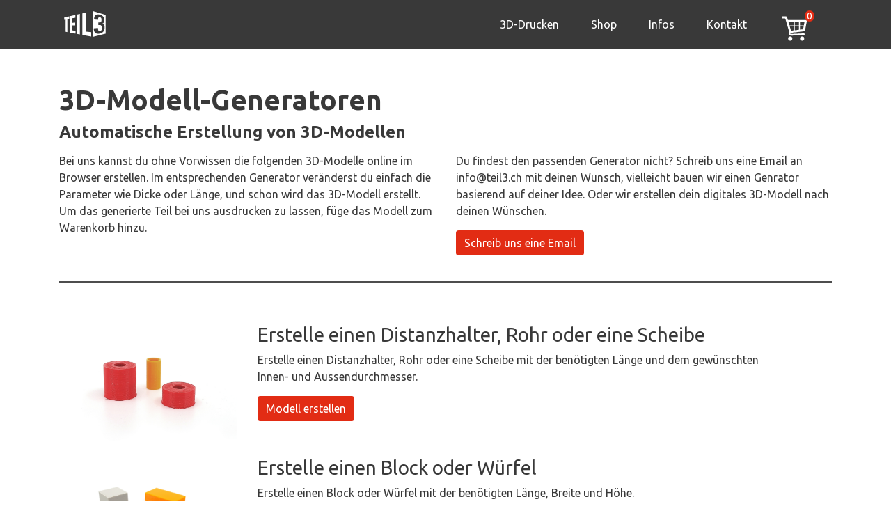

--- FILE ---
content_type: text/html;charset=UTF-8
request_url: https://www.teil3.ch/mit-3d-modell-generatoren-3d-modelle-erstellen.html
body_size: 7356
content:
<!DOCTYPE html>
<html xmlns="http://www.w3.org/1999/xhtml" itemtype="http://schema.org/WebPage" itemscope="itemscope" lang="de"><head><title>3D Modell Online erstellen und 3D drucken lassen</title>
<meta charset="utf-8"/>
<meta content="index,follow" name="robots"/>
<meta content="IE=edge" http-equiv="X-UA-Compatible"/>
<meta content="width=device-width, initial-scale=1" name="viewport"/>
<meta content="Teil3" name="author"/>
<meta content="3D, 3D drucken, 3D-drucken, 3d printing, 3D drucken lassen, 3D-Druck Dienstleister, 3D-Druck Service,  3D Drucker, 3D-Drucker, 3d printer, Filament, Teilmachr, 3D-Druckerei, 3D Druckerei, PLA, ABS, drucken, lassen, service " name="keywords"/>
<meta content="http://www.teil3.ch/images/fb1.png" property="og:image"/>
<meta content="TEIL3 - Die 3D-Druckerei - 3D Modell Online erstellen und 3D drucken lassen" property="og:title"/>
<meta content="3D Modell im Browser erstellen und 3D drucken lassen · einfach✓ schnell✓ günstig✓ · Preis wird automatisch berechnet · Rechnung oder Paypal · Schweizer Versand" property="og:description"/>
<meta content="TEIL3" property="og:site_name"/>
<meta content="website" property="og:type"/>
<meta content="http://www.teil3.ch/mit-3d-modell-generatoren-3d-modelle-erstellen.html" property="og:url"/>
<meta content="www.teil3.ch" itemprop="copyrightHolder"/>
<meta content="2021" itemprop="copyrightYear"/>
<meta content="True" itemprop="isFamilyFriendly"/>
<meta content="https://www.teil3.ch/app/img/logo.png" itemprop="image"/>
<meta name="description" content="3D Modell im Browser erstellen und 3D drucken lassen · einfach✓ schnell✓ günstig✓ · Preis wird automatisch berechnet · Rechnung oder Paypal · Schweizer Versand"/>
<link href="https://www.teil3.ch/mit-3d-modell-generatoren-3d-modelle-erstellen.html" rel="canonical"/>
<meta content="text/html; charset=utf-8" http-equiv="Content-Type"/>
<link type="image/vnd.microsoft.icon" href="./favicon.ico" rel="shortcut icon"/>
<script src="https://www.googletagmanager.com/gtag/js?id=G-B9C24DSSK5" async="async"></script>
<script>
          window.dataLayer = window.dataLayer || [];
          function gtag(){dataLayer.push(arguments);}
          gtag('js', new Date());
          gtag('config', 'G-B9C24DSSK5');
        </script>
<script type="text/javascript">
          var DEBUG = false; 
          var BACK2REALM = "./";
        </script>
<link crossorigin="anonymous" integrity="sha384-MCw98/SFnGE8fJT3GXwEOngsV7Zt27NXFoaoApmYm81iuXoPkFOJwJ8ERdknLPMO" href="https://stackpath.bootstrapcdn.com/bootstrap/4.1.3/css/bootstrap.min.css" rel="stylesheet"/>
<link href="app/css/jquery.fileupload.css" rel="stylesheet"/>
<link href="app/css/generator.css" rel="stylesheet"/>
<link rel="stylesheet" href="./app/externals/OwlCarousel2-2.3.4/dist/assets/owl.carousel.min.css" type="text/css"/>
<link rel="stylesheet" href="https://fonts.googleapis.com/css?family=Ubuntu:400,400i,700&amp;display=swap"/>
<link rel="stylesheet" href="https://fonts.googleapis.com/icon?family=Material+Icons"/>
<link rel="stylesheet" href="./app/css/global1.css" type="text/css"/>
<script crossorigin="anonymous" src="https://kit.fontawesome.com/1194373846.js"></script>
</head>
<body><div aria-hidden="true" aria-labelledby="" role="dialog" tabindex="-1" class="modal" id="modal"><div class="modal-dialog modal-dialog-centered modal-sm" id="modal-dialog"><div class="modal-content"><img src="./app/img/waiting-bar.svg" id="modal-waiting-bar"/><div class="modal-header"><h2 id="modalLabel" class="modal-title"> </h2>
<button aria-label="Close" data-dismiss="modal" class="close" type="button"><span aria-hidden="true">×</span></button>
</div>
<div class="modal-body"><svg version="1.1" id="waiting-bar" class="waiting-bar inactive" x="0px" y="0px" width="30px" height="16px" viewBox="0 8 20 10" style="" space="preserve" xmlns="http://www.w3.org/2000/svg">
    <rect class="loader-bar" x="0" y="10" width="4" height="10" fill="#333" opacity="0.2" xmlns="http://www.w3.org/2000/svg">
      <animate attributeName="opacity" attributeType="XML" values="0.2; 1; .2" begin="0s" dur="1s" repeatCount="indefinite" xmlns="http://www.w3.org/2000/svg"/>

      <animate attributeName="height" attributeType="XML" values="5; 10; 5" begin="0s" dur="1s" repeatCount="indefinite" xmlns="http://www.w3.org/2000/svg"/>

      <animate attributeName="y" attributeType="XML" values="10; 8; 10" begin="0s" dur="1s" repeatCount="indefinite" xmlns="http://www.w3.org/2000/svg"/>

    </rect>

    <rect class="loader-bar" x="6" y="10" width="4" height="10" fill="#333" opacity="0.2" xmlns="http://www.w3.org/2000/svg">
      <animate attributeName="opacity" attributeType="XML" values="0.2; 1; .2" begin="0.15s" dur="1s" repeatCount="indefinite" xmlns="http://www.w3.org/2000/svg"/>

      <animate attributeName="height" attributeType="XML" values="5; 10; 5" begin="0.15s" dur="1s" repeatCount="indefinite" xmlns="http://www.w3.org/2000/svg"/>

      <animate attributeName="y" attributeType="XML" values="10; 8; 10" begin="0.15s" dur="1s" repeatCount="indefinite" xmlns="http://www.w3.org/2000/svg"/>

    </rect>

    <rect class="loader-bar" x="12" y="10" width="4" height="10" fill="#333" opacity="0.2" xmlns="http://www.w3.org/2000/svg">
      <animate attributeName="opacity" attributeType="XML" values="0.2; 1; .2" begin="0.3s" dur="1s" repeatCount="indefinite" xmlns="http://www.w3.org/2000/svg"/>

      <animate attributeName="height" attributeType="XML" values="5; 10; 5" begin="0.3s" dur="1s" repeatCount="indefinite" xmlns="http://www.w3.org/2000/svg"/>

      <animate attributeName="y" attributeType="XML" values="10; 8; 10" begin="0.3s" dur="1s" repeatCount="indefinite" xmlns="http://www.w3.org/2000/svg"/>

    </rect>

  </svg>
</div>
<div class="modal-footer"><button data-dismiss="modal" class="btn btn-secondary" type="button">Schliessen</button>
</div>
</div>
</div>
</div>
<div aria-hidden="true" aria-labelledby="" role="dialog" tabindex="-1" class="modal helpmodal" id="helpmodal"><div class="modal-dialog modal-dialog-centered modal-sm" id="modal-dialog"><div class="modal-content"><div class="modal-header"><h2 id="modalLabel" class="modal-title"> </h2>
<button aria-label="Close" data-dismiss="helpmodal" class="close closehelp" type="button"><span aria-hidden="true">×</span></button>
</div>
<div class="modal-body"><svg version="1.1" id="waiting-bar" class="waiting-bar inactive" x="0px" y="0px" width="30px" height="16px" viewBox="0 8 20 10" style="" space="preserve" xmlns="http://www.w3.org/2000/svg">
    <rect class="loader-bar" x="0" y="10" width="4" height="10" fill="#333" opacity="0.2" xmlns="http://www.w3.org/2000/svg">
      <animate attributeName="opacity" attributeType="XML" values="0.2; 1; .2" begin="0s" dur="1s" repeatCount="indefinite" xmlns="http://www.w3.org/2000/svg"/>

      <animate attributeName="height" attributeType="XML" values="5; 10; 5" begin="0s" dur="1s" repeatCount="indefinite" xmlns="http://www.w3.org/2000/svg"/>

      <animate attributeName="y" attributeType="XML" values="10; 8; 10" begin="0s" dur="1s" repeatCount="indefinite" xmlns="http://www.w3.org/2000/svg"/>

    </rect>

    <rect class="loader-bar" x="6" y="10" width="4" height="10" fill="#333" opacity="0.2" xmlns="http://www.w3.org/2000/svg">
      <animate attributeName="opacity" attributeType="XML" values="0.2; 1; .2" begin="0.15s" dur="1s" repeatCount="indefinite" xmlns="http://www.w3.org/2000/svg"/>

      <animate attributeName="height" attributeType="XML" values="5; 10; 5" begin="0.15s" dur="1s" repeatCount="indefinite" xmlns="http://www.w3.org/2000/svg"/>

      <animate attributeName="y" attributeType="XML" values="10; 8; 10" begin="0.15s" dur="1s" repeatCount="indefinite" xmlns="http://www.w3.org/2000/svg"/>

    </rect>

    <rect class="loader-bar" x="12" y="10" width="4" height="10" fill="#333" opacity="0.2" xmlns="http://www.w3.org/2000/svg">
      <animate attributeName="opacity" attributeType="XML" values="0.2; 1; .2" begin="0.3s" dur="1s" repeatCount="indefinite" xmlns="http://www.w3.org/2000/svg"/>

      <animate attributeName="height" attributeType="XML" values="5; 10; 5" begin="0.3s" dur="1s" repeatCount="indefinite" xmlns="http://www.w3.org/2000/svg"/>

      <animate attributeName="y" attributeType="XML" values="10; 8; 10" begin="0.3s" dur="1s" repeatCount="indefinite" xmlns="http://www.w3.org/2000/svg"/>

    </rect>

  </svg>
</div>
<div class="modal-footer"><button data-dismiss="helpmodal" class="btn btn-secondary closehelp" type="button">Schliessen</button>
</div>
</div>
</div>
</div>
<nav class="navbar navbar-expand-sm navbar-dark bg-dark hidden-print"><div class="container"><a aria-label="Zu unsere Homepage" href="./index.html" class="navbar-brand"><svg id="teil3-logo" data-name="1200" viewBox="0 0 483.28 286.85" xmlns="http://www.w3.org/2000/svg">
  <path class="letter" d="M76.9,96.41V216.19l-16-3V99l-14.23,2.3V79.52l47.36-11V93.64Z" xmlns="http://www.w3.org/2000/svg"/>

  <path class="letter" d="M153.33,230.45l-52.44-9.79V67l51.18-11.83V81.55l-30.84,5.18v42l28.33-1.7v26.22l-28.33-.08V200l32.1,4Z" xmlns="http://www.w3.org/2000/svg"/>

  <path class="letter" d="M165.82,52l28.44-6.57V238.08l-28.44-5.3Z" xmlns="http://www.w3.org/2000/svg"/>

  <path class="letter" d="M253.55,31.71V211.78l47,4.36v41.21l-83-14.91V40Z" xmlns="http://www.w3.org/2000/svg"/>

  <path class="letter" d="M314.63,18.51V261l121.93-30.57V55.17Zm110.6,170.84a46.66,46.66,0,0,1-6.16,15.88,48.25,48.25,0,0,1-13.46,14c-6.1,4.35-14.5,7.89-25.55,10.61-16.75,4.13-30.43,2.46-40.1-5.65-10.22-8.56-15.55-22.94-15.55-42.79v-.87l39.33-3.2q.25,16.06,4.17,23.87c2.56,5.12,7.6,7,14.91,5.68A19.81,19.81,0,0,0,392,203.1a17.94,17.94,0,0,0,5.09-6.6,28.39,28.39,0,0,0,2.27-8.83,99.88,99.88,0,0,0,.51-10.27,74.53,74.53,0,0,0-.71-10.51,27.45,27.45,0,0,0-2.8-8.88,16.07,16.07,0,0,0-6-6.29c-2.63-1.59-6.21-2.39-10.8-2.4H368V125.25l11.33.81a14.79,14.79,0,0,0,8.73-1.67,15,15,0,0,0,5.42-5.49,26.21,26.21,0,0,0,3-8,47.72,47.72,0,0,0,.94-9.7c0-8-1.19-13.8-3.58-17.59s-6.22-6.38-11.47-7.57c-3.55-.8-6.49-.76-8.81.15A10.74,10.74,0,0,0,368,81.08,24,24,0,0,0,365.4,90a98.46,98.46,0,0,0-.64,11.78l-37.2-5.18c0-20.26,5.44-34,15.87-41,9.86-6.62,23.35-7.2,39.62-2.36,14.08,4.18,24.19,10.51,31,19,6.49,8.06,9.63,18.66,9.63,32.07,0,9.13-1.66,16.42-5.05,22a22.17,22.17,0,0,1-15.1,10.58v.46c8.93,2,14.92,6.24,18.31,12.69s4.94,14.14,4.94,23.6A86.47,86.47,0,0,1,425.23,189.35Z" xmlns="http://www.w3.org/2000/svg"/>

</svg>
</a><button aria-label="Toggle navigation" aria-expanded="false" aria-controls="navbarSupportedContent" data-target="#navbarSupportedContent" data-toggle="collapse" type="button" class="navbar-toggler"><span class="navbar-toggler-icon"></span></button>
<div id="navbarSupportedContent" class="collapse navbar-collapse"><ul class="navbar-nav ml-auto" xmlns=""><li class="nav-item dropdown" xmlns=""><a data-toggle="dropdown" class="nav-link dropdown-toggle" id="3ddrucken" xmlns="">3D-Drucken</a>
<div aria-labelledby="navbarDropdown" class="dropdown-menu" xmlns=""><a href="./3d-dateien-hochladen-und-3d-drucken-lassen.html" class="dropdown-item" xmlns="">3D-Dateien hochladen</a>
<a href="./mit-3d-modell-generatoren-3d-modelle-erstellen.html" class="dropdown-item" xmlns="">3D-Modell Generatoren</a>
</div>

</li>

<li class="nav-item" xmlns=""><a href="./shop/shop.html" class="nav-link " id="shop" xmlns="">Shop</a>
</li>

<li class="nav-item dropdown" xmlns=""><a data-toggle="dropdown" class="nav-link dropdown-toggle" id="info" xmlns="">Infos</a>
<div aria-labelledby="navbarDropdown" class="dropdown-menu" xmlns=""><a href="./referenzen-beispiele.html" class="dropdown-item" xmlns="">Referenzen</a>
<a href="./verfahren.html" class="dropdown-item" xmlns="">Verfahren</a>
<a href="./materialien.html" class="dropdown-item" xmlns="">Materialien</a>
<a href="./anleitungen.html" class="dropdown-item" xmlns="">Anleitungen</a>
<a href="./schulung.html" class="dropdown-item" xmlns="">Schulung</a>
<a href="./preise.html" class="dropdown-item" xmlns="">Preise</a>
<a href="./blog/" class="dropdown-item" xmlns="">Blog</a>
<a href="./open-source.html" class="dropdown-item" xmlns="">Open Source</a>
<a href="./ueber-teil3.html" class="dropdown-item" xmlns="">Über Teil3</a>
</div>

</li>

<li class="nav-item" xmlns=""><a href="./kontakt.html" class="nav-link" xmlns="">Kontakt</a>
</li>

<li class="nav-item navbar-cart" xmlns=""><div class="cart basket-non-click-area" id="cart" xmlns=""><svg viewBox="0 0 60 70" data-name="1200" id="cart-icon" xmlns="http://www.w3.org/2000/svg">
  <defs id="defs12" xmlns="http://www.w3.org/2000/svg"/>


  <g transform="translate(8.5940572,-12.42)" id="g827" xmlns="http://www.w3.org/2000/svg">
    <g id="g9UneD" transform="translate(0,20)" xmlns="http://www.w3.org/2000/svg">
      <path class="lines" d="m 12.26,15.16 h 25.06 c 1.82,0 2.34,0.63 2,2.42 -0.78,4.07 -1.58,8.13 -2.34,12.21 a 1.7,1.7 0 0 1 -1.66,1.58 c -6.25,0.75 -12.5,1.53 -18.75,2.28 -0.59,0.06 -1,0.26 -0.87,0.83 a 1.24,1.24 0 0 0 0.87,0.77 c 1.39,0 2.78,-0.12 4.17,-0.19 L 35,34.4 a 1.18,1.18 0 0 1 1.4,1 c 0.15,0.76 -0.42,1.35 -1.29,1.38 -3.45,0.13 -6.9,0.22 -10.35,0.39 -2,0.1 -4,0.34 -6.07,0.46 a 11.55,11.55 0 0 1 -2.88,-0.11 c -2,-0.4 -3.06,-2 -2.32,-3.93 a 6.08,6.08 0 0 0 -0.12,-4.25 c -1.58,-5.15 -3.1,-10.31 -4.6,-15.48 -0.21,-0.73 -0.52,-1 -1.25,-0.9 a 23.21,23.21 0 0 1 -2.36,0 1.52,1.52 0 1 1 0,-3 c 1.46,0 2.91,0 4.37,0 a 1.6,1.6 0 0 1 1.62,1.32 c 0.31,1.25 0.7,2.53 1.11,3.88 z m 9.81,9.34 v 5.44 l 6.06,-0.74 v -4.7 z m -1.52,-6.24 h -7.37 c 0.45,1.51 0.87,3 1.33,4.39 A 0.59,0.59 0 0 0 14.94,23 c 1.86,0 3.72,0 5.61,0 z M 28.15,23 V 18.3 H 22.08 V 23 Z m 8,-4.71 H 29.72 V 23 c 1.7,0 3.33,0 5,0 a 0.74,0.74 0 0 0 0.58,-0.37 c 0.27,-1.44 0.53,-2.88 0.81,-4.36 z M 20.58,24.5 H 15 l 1.8,6.06 c 1.12,-0.12 2.17,-0.22 3.21,-0.38 a 0.79,0.79 0 0 0 0.51,-0.54 C 20.6,28 20.58,26.26 20.58,24.5 Z m 9.11,4.5 c 1.39,-0.16 2.71,-0.3 4,-0.48 a 0.72,0.72 0 0 0 0.48,-0.42 c 0.26,-1.19 0.48,-2.39 0.71,-3.61 h -5.19 z" id="path2" xmlns="http://www.w3.org/2000/svg"/>


      <path class="lines" d="m 32.75,38.9 a 3,3 0 0 1 3,3 3,3 0 0 1 -3,3 3.05,3.05 0 0 1 -3,-3 3,3 0 0 1 3,-3 z" id="path4" xmlns="http://www.w3.org/2000/svg"/>


      <path class="lines" d="m 15.64,38.9 a 3,3 0 0 1 3,3 3,3 0 0 1 -3,3 3.0002042,3.0002042 0 1 1 0.07,-6 z" id="path6" xmlns="http://www.w3.org/2000/svg"/>


    </g>


  </g>


</svg>

</div>

<span class="display-0" id="cart-positions" xmlns=""></span>
</li>

</ul>
</div>
</div>
</nav>
<div class="container-fluid collapse basket-non-click-area" id="basket"><div xmlns=""><div class="basket" xmlns=""><script type="text/html" id="prefabbed-template" xmlns=""><div class="part row prefabbed basketitem mx-md-5" id="{{id}}" xmlns=""><div class="col-md-1" xmlns="">{{#imagePath}}<a href="./shop/{{shelfId}}/{{id}}.html" style="margin-bottom:-10px;" xmlns=""><img data-part-id="{{id}}" height="55" class="prefabbedpartimage" src="./basketimage{{imagePath}}" xmlns=""/></a>{{/imagePath}}</div>
<div class="col-md-3 title m-auto" title="{{name}} {{type}}" xmlns="">{{name}} {{type}}</div>
<div class="col-md-1 command m-auto" xmlns=""><a href="./shop/{{shelfId}}/{{id}}.html" xmlns=""><i data-part-id="{{id}}" class="fas fa-link fa-1 viewshoppart icon hoovers" title="Details" xmlns=""></i></a><i data-part-id="{{id}}" class="fas fa-trash   fa-1 delete_part icon hoovers" title="entfernen" data-basket-id="20260121-3b5890f4-b173-4295-86f6-900bb3adfc22" xmlns=""></i></div>
<div class="col-md-1 quantizizer" xmlns=""><span class="label" xmlns="">Stückzahl</span><input name="quantity" maxlength="2" step="1" class="quantity" min="1" type="number" max="999" value="{{quantity}}" data-part-id="{{id}}" size="3" xmlns=""/></div>
<div data-part-id="{{id}}" class="col-md-2 price float-right  text-right m-auto" data-basket-id="20260121-3b5890f4-b173-4295-86f6-900bb3adfc22" xmlns=""><span class="currency" xmlns="">CHF </span><span class="value" xmlns="">{{priceTotal}}</span><span class="price_is_calculating" xmlns=""><svg version="1.1" id="waiting-bar" class="waiting-bar inactive" x="0px" y="0px" width="30px" height="16px" viewBox="0 8 20 10" style="" space="preserve" xmlns="http://www.w3.org/2000/svg">
    <rect class="loader-bar" x="0" y="10" width="4" height="10" fill="#333" opacity="0.2" xmlns="http://www.w3.org/2000/svg">
      <animate attributeName="opacity" attributeType="XML" values="0.2; 1; .2" begin="0s" dur="1s" repeatCount="indefinite" xmlns="http://www.w3.org/2000/svg"/>

      <animate attributeName="height" attributeType="XML" values="5; 10; 5" begin="0s" dur="1s" repeatCount="indefinite" xmlns="http://www.w3.org/2000/svg"/>

      <animate attributeName="y" attributeType="XML" values="10; 8; 10" begin="0s" dur="1s" repeatCount="indefinite" xmlns="http://www.w3.org/2000/svg"/>

    </rect>

    <rect class="loader-bar" x="6" y="10" width="4" height="10" fill="#333" opacity="0.2" xmlns="http://www.w3.org/2000/svg">
      <animate attributeName="opacity" attributeType="XML" values="0.2; 1; .2" begin="0.15s" dur="1s" repeatCount="indefinite" xmlns="http://www.w3.org/2000/svg"/>

      <animate attributeName="height" attributeType="XML" values="5; 10; 5" begin="0.15s" dur="1s" repeatCount="indefinite" xmlns="http://www.w3.org/2000/svg"/>

      <animate attributeName="y" attributeType="XML" values="10; 8; 10" begin="0.15s" dur="1s" repeatCount="indefinite" xmlns="http://www.w3.org/2000/svg"/>

    </rect>

    <rect class="loader-bar" x="12" y="10" width="4" height="10" fill="#333" opacity="0.2" xmlns="http://www.w3.org/2000/svg">
      <animate attributeName="opacity" attributeType="XML" values="0.2; 1; .2" begin="0.3s" dur="1s" repeatCount="indefinite" xmlns="http://www.w3.org/2000/svg"/>

      <animate attributeName="height" attributeType="XML" values="5; 10; 5" begin="0.3s" dur="1s" repeatCount="indefinite" xmlns="http://www.w3.org/2000/svg"/>

      <animate attributeName="y" attributeType="XML" values="10; 8; 10" begin="0.3s" dur="1s" repeatCount="indefinite" xmlns="http://www.w3.org/2000/svg"/>

    </rect>

  </svg>
</span></div>
</div>
</script>
<script type="text/html" id="service-template" xmlns=""><div class="part row service basketitem mx-md-5" id="{{id}}" xmlns=""><div class="col-md-1 service-title" xmlns="">Dienstleistung</div>
<div class="col-md-3 title m-auto" title="{{name}} {{type}}" xmlns="">{{name}} {{type}}</div>
<div class="col-md-1 command m-auto" xmlns=""><i data-part-id="{{id}}" class="fas fa-trash   fa-1 delete_part icon hoovers" title="entfernen" data-basket-id="20260121-3b5890f4-b173-4295-86f6-900bb3adfc22" xmlns=""></i></div>
<div class="col-md-1 quantizizer" xmlns=""><span class="label" xmlns="">Stückzahl</span><input name="quantity" maxlength="2" step="1" class="quantity" min="1" type="number" max="999" value="{{quantity}}" data-part-id="{{id}}" size="3" xmlns=""/></div>
<div data-part-id="{{id}}" class="col-md-2 price float-right  text-right m-auto" data-basket-id="20260121-3b5890f4-b173-4295-86f6-900bb3adfc22" xmlns=""><span class="currency" xmlns="">CHF </span><span class="value" xmlns="">{{priceTotal}}</span><span class="price_is_calculating" xmlns=""><svg version="1.1" id="waiting-bar" class="waiting-bar inactive" x="0px" y="0px" width="30px" height="16px" viewBox="0 8 20 10" style="" space="preserve" xmlns="http://www.w3.org/2000/svg">
    <rect class="loader-bar" x="0" y="10" width="4" height="10" fill="#333" opacity="0.2" xmlns="http://www.w3.org/2000/svg">
      <animate attributeName="opacity" attributeType="XML" values="0.2; 1; .2" begin="0s" dur="1s" repeatCount="indefinite" xmlns="http://www.w3.org/2000/svg"/>

      <animate attributeName="height" attributeType="XML" values="5; 10; 5" begin="0s" dur="1s" repeatCount="indefinite" xmlns="http://www.w3.org/2000/svg"/>

      <animate attributeName="y" attributeType="XML" values="10; 8; 10" begin="0s" dur="1s" repeatCount="indefinite" xmlns="http://www.w3.org/2000/svg"/>

    </rect>

    <rect class="loader-bar" x="6" y="10" width="4" height="10" fill="#333" opacity="0.2" xmlns="http://www.w3.org/2000/svg">
      <animate attributeName="opacity" attributeType="XML" values="0.2; 1; .2" begin="0.15s" dur="1s" repeatCount="indefinite" xmlns="http://www.w3.org/2000/svg"/>

      <animate attributeName="height" attributeType="XML" values="5; 10; 5" begin="0.15s" dur="1s" repeatCount="indefinite" xmlns="http://www.w3.org/2000/svg"/>

      <animate attributeName="y" attributeType="XML" values="10; 8; 10" begin="0.15s" dur="1s" repeatCount="indefinite" xmlns="http://www.w3.org/2000/svg"/>

    </rect>

    <rect class="loader-bar" x="12" y="10" width="4" height="10" fill="#333" opacity="0.2" xmlns="http://www.w3.org/2000/svg">
      <animate attributeName="opacity" attributeType="XML" values="0.2; 1; .2" begin="0.3s" dur="1s" repeatCount="indefinite" xmlns="http://www.w3.org/2000/svg"/>

      <animate attributeName="height" attributeType="XML" values="5; 10; 5" begin="0.3s" dur="1s" repeatCount="indefinite" xmlns="http://www.w3.org/2000/svg"/>

      <animate attributeName="y" attributeType="XML" values="10; 8; 10" begin="0.3s" dur="1s" repeatCount="indefinite" xmlns="http://www.w3.org/2000/svg"/>

    </rect>

  </svg>
</span></div>
</div>
</script>
<script type="text/html" id="3dprinted-template" xmlns=""><div class="part row printedpart basketitem mx-md-5" id="{{id}}" xmlns=""><div class="col-md-1" xmlns=""><img data-part-id="{{id}}" height="55" onerror="fixImage(this)" width="92" data-stl-path="./{{imagePath}}.viewer.html?resource.stlviewer.obj.color={{color}}&amp;back2realm=./" class="partimage stlimgviewer pointer stlgenerated" src="./{{imagePath}}.basket.png?resource.stl.obj.color={{color}}" id="3dpPartImage{{id}}" xmlns=""/></div>
<div class="col-md-3 title m-auto" title="{{name}}" xmlns="">{{name}}</div>
<div class="col-md-1 command m-auto" xmlns=""><i data-part-id="{{id}}" data-stl-path="./{{imagePath}}.viewer.html?resource.stlviewer.obj.color={{color}}&amp;back2realm=./" class="fas fa-expand-alt  fa-1 stlimgviewer icon hoovers" title="3D-Ansicht" xmlns=""></i><i data-part-id="{{id}}" class="fas fa-wrench fa-1 editpart icon hoovers" data-offer-id="20260121-3b5890f4-b173-4295-86f6-900bb3adfc22" title="Eigenschaften ändern" xmlns=""></i><i data-part-id="{{id}}" class="fas fa-trash   fa-1 delete_part icon hoovers" title="entfernen" data-basket-id="20260121-3b5890f4-b173-4295-86f6-900bb3adfc22" xmlns=""></i></div>
<div class="col-md-1 quantizizer" xmlns=""><span class="label" xmlns="">Stückzahl</span><input name="quantity" maxlength="2" step="1" class="quantity" min="1" type="number" max="999" value="{{quantity}}" data-part-id="{{id}}" size="3" xmlns=""/></div>
<div data-part-id="{{id}}" class="col-md-2 price float-right  text-right m-auto " data-basket-id="20260121-3b5890f4-b173-4295-86f6-900bb3adfc22" xmlns=""><span class="currency" xmlns="">CHF </span><span class="value" xmlns="">{{priceTotal}}</span><span class="price_is_calculating" xmlns=""><svg version="1.1" id="waiting-bar" class="waiting-bar inactive" x="0px" y="0px" width="30px" height="16px" viewBox="0 8 20 10" style="" space="preserve" xmlns="http://www.w3.org/2000/svg">
    <rect class="loader-bar" x="0" y="10" width="4" height="10" fill="#333" opacity="0.2" xmlns="http://www.w3.org/2000/svg">
      <animate attributeName="opacity" attributeType="XML" values="0.2; 1; .2" begin="0s" dur="1s" repeatCount="indefinite" xmlns="http://www.w3.org/2000/svg"/>

      <animate attributeName="height" attributeType="XML" values="5; 10; 5" begin="0s" dur="1s" repeatCount="indefinite" xmlns="http://www.w3.org/2000/svg"/>

      <animate attributeName="y" attributeType="XML" values="10; 8; 10" begin="0s" dur="1s" repeatCount="indefinite" xmlns="http://www.w3.org/2000/svg"/>

    </rect>

    <rect class="loader-bar" x="6" y="10" width="4" height="10" fill="#333" opacity="0.2" xmlns="http://www.w3.org/2000/svg">
      <animate attributeName="opacity" attributeType="XML" values="0.2; 1; .2" begin="0.15s" dur="1s" repeatCount="indefinite" xmlns="http://www.w3.org/2000/svg"/>

      <animate attributeName="height" attributeType="XML" values="5; 10; 5" begin="0.15s" dur="1s" repeatCount="indefinite" xmlns="http://www.w3.org/2000/svg"/>

      <animate attributeName="y" attributeType="XML" values="10; 8; 10" begin="0.15s" dur="1s" repeatCount="indefinite" xmlns="http://www.w3.org/2000/svg"/>

    </rect>

    <rect class="loader-bar" x="12" y="10" width="4" height="10" fill="#333" opacity="0.2" xmlns="http://www.w3.org/2000/svg">
      <animate attributeName="opacity" attributeType="XML" values="0.2; 1; .2" begin="0.3s" dur="1s" repeatCount="indefinite" xmlns="http://www.w3.org/2000/svg"/>

      <animate attributeName="height" attributeType="XML" values="5; 10; 5" begin="0.3s" dur="1s" repeatCount="indefinite" xmlns="http://www.w3.org/2000/svg"/>

      <animate attributeName="y" attributeType="XML" values="10; 8; 10" begin="0.3s" dur="1s" repeatCount="indefinite" xmlns="http://www.w3.org/2000/svg"/>

    </rect>

  </svg>
</span></div>
</div>
</script>
<script type="text/html" id="total-template" xmlns=""><div class="row totalrow mx-md-5" xmlns=""><div class="col float-right  m-auto" xmlns=""><span class="label" xmlns="">Total:</span></div>
<div class="col" xmlns=""></div>
<div class="col" xmlns=""></div>
<div class="col float-right m-auto text-right" id="partsPriceTotal" xmlns=""><span class="currency" xmlns="">CHF </span><span class="value" xmlns="">{{partsPriceTotal}}</span><span class="price_is_calculating" xmlns=""><svg version="1.1" id="waiting-bar" class="waiting-bar inactive" x="0px" y="0px" width="30px" height="16px" viewBox="0 8 20 10" style="" space="preserve" xmlns="http://www.w3.org/2000/svg">
    <rect class="loader-bar" x="0" y="10" width="4" height="10" fill="#333" opacity="0.2" xmlns="http://www.w3.org/2000/svg">
      <animate attributeName="opacity" attributeType="XML" values="0.2; 1; .2" begin="0s" dur="1s" repeatCount="indefinite" xmlns="http://www.w3.org/2000/svg"/>

      <animate attributeName="height" attributeType="XML" values="5; 10; 5" begin="0s" dur="1s" repeatCount="indefinite" xmlns="http://www.w3.org/2000/svg"/>

      <animate attributeName="y" attributeType="XML" values="10; 8; 10" begin="0s" dur="1s" repeatCount="indefinite" xmlns="http://www.w3.org/2000/svg"/>

    </rect>

    <rect class="loader-bar" x="6" y="10" width="4" height="10" fill="#333" opacity="0.2" xmlns="http://www.w3.org/2000/svg">
      <animate attributeName="opacity" attributeType="XML" values="0.2; 1; .2" begin="0.15s" dur="1s" repeatCount="indefinite" xmlns="http://www.w3.org/2000/svg"/>

      <animate attributeName="height" attributeType="XML" values="5; 10; 5" begin="0.15s" dur="1s" repeatCount="indefinite" xmlns="http://www.w3.org/2000/svg"/>

      <animate attributeName="y" attributeType="XML" values="10; 8; 10" begin="0.15s" dur="1s" repeatCount="indefinite" xmlns="http://www.w3.org/2000/svg"/>

    </rect>

    <rect class="loader-bar" x="12" y="10" width="4" height="10" fill="#333" opacity="0.2" xmlns="http://www.w3.org/2000/svg">
      <animate attributeName="opacity" attributeType="XML" values="0.2; 1; .2" begin="0.3s" dur="1s" repeatCount="indefinite" xmlns="http://www.w3.org/2000/svg"/>

      <animate attributeName="height" attributeType="XML" values="5; 10; 5" begin="0.3s" dur="1s" repeatCount="indefinite" xmlns="http://www.w3.org/2000/svg"/>

      <animate attributeName="y" attributeType="XML" values="10; 8; 10" begin="0.3s" dur="1s" repeatCount="indefinite" xmlns="http://www.w3.org/2000/svg"/>

    </rect>

  </svg>
</span></div>
</div>
<div class="row" xmlns=""><div class="col-1 d-none d-md-block space" xmlns=""></div>
<div class="col-md" xmlns=""></div>
<div class="col-md-3 float-right" id="sendorder" xmlns=""><a href="./usecases/bestellvorgang/view-offer.html" xmlns=""><button class="btn cta my-5 btn-lg" xmlns="">Bestellen</button>
</a></div>
</div>
</script>
<div id="basketcontent" xmlns=""><svg version="1.1" id="waiting-bar" class="waiting-bar inactive" x="0px" y="0px" width="30px" height="16px" viewBox="0 8 20 10" style="" space="preserve" xmlns="http://www.w3.org/2000/svg">
    <rect class="loader-bar" x="0" y="10" width="4" height="10" fill="#333" opacity="0.2" xmlns="http://www.w3.org/2000/svg">
      <animate attributeName="opacity" attributeType="XML" values="0.2; 1; .2" begin="0s" dur="1s" repeatCount="indefinite" xmlns="http://www.w3.org/2000/svg"/>

      <animate attributeName="height" attributeType="XML" values="5; 10; 5" begin="0s" dur="1s" repeatCount="indefinite" xmlns="http://www.w3.org/2000/svg"/>

      <animate attributeName="y" attributeType="XML" values="10; 8; 10" begin="0s" dur="1s" repeatCount="indefinite" xmlns="http://www.w3.org/2000/svg"/>

    </rect>

    <rect class="loader-bar" x="6" y="10" width="4" height="10" fill="#333" opacity="0.2" xmlns="http://www.w3.org/2000/svg">
      <animate attributeName="opacity" attributeType="XML" values="0.2; 1; .2" begin="0.15s" dur="1s" repeatCount="indefinite" xmlns="http://www.w3.org/2000/svg"/>

      <animate attributeName="height" attributeType="XML" values="5; 10; 5" begin="0.15s" dur="1s" repeatCount="indefinite" xmlns="http://www.w3.org/2000/svg"/>

      <animate attributeName="y" attributeType="XML" values="10; 8; 10" begin="0.15s" dur="1s" repeatCount="indefinite" xmlns="http://www.w3.org/2000/svg"/>

    </rect>

    <rect class="loader-bar" x="12" y="10" width="4" height="10" fill="#333" opacity="0.2" xmlns="http://www.w3.org/2000/svg">
      <animate attributeName="opacity" attributeType="XML" values="0.2; 1; .2" begin="0.3s" dur="1s" repeatCount="indefinite" xmlns="http://www.w3.org/2000/svg"/>

      <animate attributeName="height" attributeType="XML" values="5; 10; 5" begin="0.3s" dur="1s" repeatCount="indefinite" xmlns="http://www.w3.org/2000/svg"/>

      <animate attributeName="y" attributeType="XML" values="10; 8; 10" begin="0.3s" dur="1s" repeatCount="indefinite" xmlns="http://www.w3.org/2000/svg"/>

    </rect>

  </svg>
</div>
</div>
<div class="clearfix" xmlns=""></div>
</div>
</div>
<div class="container hidden-print" id="info-alert"></div>


    <div class="container generators">
      <div class="row">
        <div class="col">
          <h1>3D-Modell-Generatoren</h1>

          <h2>Automatische Erstellung von 3D-Modellen</h2>

        </div>

        </div>

      <div class="row">
        <div class="col">


          <p>Bei uns kannst du ohne Vorwissen die folgenden 3D-Modelle online im Browser erstellen. Im entsprechenden Generator veränderst du
            einfach
            die Parameter wie Dicke oder Länge,
            und schon wird das 3D-Modell erstellt. Um das generierte Teil bei uns ausdrucken zu
            lassen, füge das Modell zum Warenkorb hinzu.
          </p>

        </div>

        <div class="col">
          <p>
            Du findest den passenden Generator nicht? Schreib uns eine Email an info@teil3.ch mit deinen Wunsch, vielleicht bauen wir einen Genrator basierend auf deiner Idee. Oder wir erstellen dein digitales 3D-Modell nach deinen Wünschen.
          </p>

          <p><a href="mailto:info@teil3.ch"><button class="float-left btn  button cta left" type="submit">Schreib uns eine Email</button>
</a></p>

        </div>

      </div>

      <hr/>

      <a href="3d-objekt-generatoren/distanzhalter-rohr-scheibe.html">
        <div class="row">
          <div class="col-3">
            <img class="generator-icon img-fluid" alt="3d-objekt generatoren Distanzhalter rohr scheibe verschiedene groessen " src="3d-objekt-generatoren/img/Distanzhalter_rohr_scheibe_verschiedene_groessen.jpg"/>
          </div>

          <div class="col">
            <h3>Erstelle einen Distanzhalter, Rohr oder eine Scheibe</h3>

            <p>
              Erstelle einen Distanzhalter, Rohr oder eine Scheibe mit der benötigten Länge und dem gewünschten Innen- und Aussendurchmesser.
            </p>

            <p><button class="float-left btn  button cta left" type="submit">Modell erstellen</button>
</p>

          </div>

        </div>

      </a>
      <a href="3d-objekt-generatoren/block-wuerfel.html">
        <div class="row">
          <div class="col-3">
            <img class="generator-icon img-fluid" alt="3d-objekt generatoren Block Würfel verschiedene groessen " src="3d-objekt-generatoren/img/block_klotz_wuerfel_verschiedene_groessen.jpg"/>
          </div>

          <div class="col">
            <h3>Erstelle einen Block oder Würfel</h3>

            <p>
              Erstelle einen Block oder Würfel mit der benötigten Länge, Breite und Höhe.
            </p>

            <p><button class="float-left btn  button cta left" type="submit">Modell erstellen</button>
</p>

          </div>

        </div>

      </a>
      <a href="3d-objekt-generatoren/trichter.html">
        <div class="row">
          <div class="col-3">
            <img class="generator-icon img-fluid" alt="3d-objekt generatoren Distanzhalter rohr scheibe verschiedene groessen " src="3d-objekt-generatoren/img/trichter_verschiedene_groessen.jpg"/>
          </div>

          <div class="col">
            <h3>Erstelle einen Trichter</h3>

            <p>
              Erstelle einen Trichter mit der benötigten Länge und dem gewünschten Innen- und Aussendurchmesser.
            </p>

            <p><button class="float-left btn  button cta left" type="submit">Modell erstellen</button>
</p>

          </div>

        </div>

      </a>

      <a href="3d-objekt-generatoren/schild-mit-text.html">
        <div class="row">
          <div class="col-3">
            <img class="generator-icon img-fluid" alt="3d-objekt generatoren Distanzhalter rohr scheibe verschiedene groessen " src="3d-objekt-generatoren/img/namens_schild.jpg"/>
          </div>

          <div class="col">
            <h3>Erstelle ein Schild</h3>

            <p>
              Beschrifte dein Schild mit deinem persönlichen und individuellen Text.
            </p>

            <p><button class="float-left btn  button cta left" type="submit">Modell erstellen</button>
</p>

          </div>

        </div>

      </a>
      <a href="app/terain2stl/terain2stl.html">
        <div class="row">
          <div class="col-3">
            <img class="generator-icon img-fluid" alt="3d-objekt generatoren Distanzhalter rohr scheibe verschiedene groessen " src="3d-objekt-generatoren/img/3D_Geo_Terrain_Erstellen_und_3d_drucken_Churfirsten.png"/>
          </div>

          <div class="col">
            <h3>Erstellen eines 3D Geo Terrain</h3>

            <p>
              Erstelle eine 3D-Modell eines Höhenmodells ab den öffentliche Geodaten aus dem SRTM Projekt.
            </p>

            <p><button class="float-left btn  button cta left" type="submit">Modell erstellen</button>
</p>

          </div>

        </div>

      </a>
      <a href="3d-objekt-generatoren/filament-spulennaben-generator.html">
        <div class="row">
          <div class="col-3">
            <img class="generator-icon img-fluid" alt="3d-objekt generatoren Distanzhalter rohr scheibe verschiedene groessen " src="3d-objekt-generatoren/img/spulennabe.jpg"/>
          </div>

          <div class="col">
            <h3>Erstelle eine Spulennabe für deinen Teilmachr</h3>

            <p>
              Erstelle eine Spulennabe für deinen 3D-Drucker mit den Massen deiner Filamentrolle. In die Nabe passen die eine reibungslose
              Abwicklung ermöglichen.
            </p>

            <p><button class="float-left btn  button cta left" type="submit">Modell erstellen</button>
</p>

          </div>

        </div>

        </a>
      <a href="3d-objekt-generatoren/zahnrad-generator.html">
        <div class="row">
          <div class="col-3">
            <img class="generator-icon img-fluid" alt="3d-objekt generatoren zahnrad in verschiedene groessen " src="3d-objekt-generatoren/img/zahnrad_verschiedene_groesse.png"/>
          </div>

          <div class="col">
            <h3>Erstelle ein Zahnrad</h3>

            <p>
              Erstelle eine Spulennabe für deinen 3D-Drucker mit den Massen deiner Filamentrolle. In die Nabe passen die eine reibungslose
              Abwicklung ermöglichen.
            </p>

            <p><button class="float-left btn  button cta left" type="submit">Modell erstellen</button>
</p>

          </div>

        </div>

        </a>


    </div>

  <div class="container-fluid footer-container hidden-print"><div class="container footer"><div class="row"><div class="col-sm links"><div class="title">
            #machdeinteil
            </div>
<div class="socialmedia"><a aria-label="Zu unsere Instagram-Seite" target="_blank" href="https://www.instagram.com/teil3.ch/"><i class="fab fa-instagram"></i></a><a aria-label="Zu unsere Linkedin-Seite" target="_blank" href="https://www.linkedin.com/company/teil3-gmbh/"><i class="fab fa-linkedin"></i></a><a aria-label="Zu unsere Facebook-Seite" target="_blank" href="https://www.facebook.com/teil3"><i class="fab fa-facebook"></i></a><a aria-label="Zu unsere Youtube-Seite" target="_blank" href="https://www.youtube.com/user/teilDrei/videos"><i class="fab fa-youtube"></i></a></div>
<div class="agb"><a href="https://www.teil3.ch/agb.html">Allgemeine Geschäftsbedingungen (AGB)</a></div>
</div>
<div itemtype="http://schema.org/LocalBusiness" itemscope="itemscope" class="col-sm address"><address id="teil3-address"><span itemtype="https://schema.org/Organization" itemscope="itemscope"><div class="title"><strong class="title"><span itemprop="name">Teil3 GmbH</span></strong></div>
<span itemtype="http://schema.org/PostalAddress" itemscope="itemscope" itemprop="address"><span itemprop="streetAddress">Vulkanstrasse 120</span><br/>
                CH-<span itemprop="postalCode">8048</span>
                 <span itemprop="addressLocality">Zürich</span><br/><span itemprop="addressCountry">Schweiz</span></span><br/><a itemprop="telephone" class="tel" href="tel:+41445003903"><i class="fas fa-phone-square"></i>
                  044 500 39 03
                  <br/></a><a itemprop="email" href="mailto:info@teil3.ch"><i class="fas fa-envelope-square"></i>
                info@teil3.ch</a></span></address>
</div>
<div class="col-sm newsletter"><div class="title">Newsletter</div>
<div id="mc_embed_signup"><form novalidate="novalidate" target="_blank" class="validate" name="mc-embedded-subscribe-form" id="mc-embedded-subscribe-form" method="post" action="https://teil3.us20.list-manage.com/subscribe/post?u=fd80fdfe6f2c24fd5f687f4ac&amp;id=f1dca01429"><div id="mc_embed_signup_scroll"><div class="mc-field-group full-input"><input aria-label="Newsletter Name" placeholder="Name" id="mce-FNAME" class="inputfield" name="FNAME" value="" type="text"/></div>
<div class="mc-field-group"><input aria-label="Newsletter Email Adresse Pflichtfeld" placeholder="Email Adresse*" id="mce-EMAIL" class="inputfield required email" name="EMAIL" value="" type="email"/></div>
<div class="clear" id="mce-responses"><div style="display:none" id="mce-error-response" class="response"></div>
<div style="display:none" id="mce-success-response" class="response"></div>
</div>
<div style="position: absolute; left: -5000px;"><input value="" tabindex="-1" name="b_48e4c88a244131d4a7a6d3a9b_4248e2d55c" type="text"/></div>
<div class="clear"><input aria-label="Newsletter abonieren" class="btn  button " id="mc-embedded-subscribe" name="subscribe" value="Abonnieren" type="submit"/></div>
</div>
</form>
</div>
</div>
</div>
</div>
</div>
<div class="print-address">Teil3 GmbH, Vulkanstrasse 120, 8048 Zürich</div>
<script src="./app/externals/jquery-3.4.1/jquery-3.4.1.min.js"></script>
<script crossorigin="anonymous" integrity="sha256-eGE6blurk5sHj+rmkfsGYeKyZx3M4bG+ZlFyA7Kns7E=" src="https://code.jquery.com/ui/1.12.0/jquery-ui.min.js"></script>
<script src="./app/externals/bootstrap-4.1.3/bootstrap.min.js"></script>
<script src="./app/js/validator.min.js" type="text/javascript"></script>
<script src="./app/externals/jcarousel-0.2.10/lib/jquery.jcarousel.min.js" type="text/javascript"></script>
<script src="./app/externals/OwlCarousel2-2.3.4/dist/owl.carousel.min.js" type="text/javascript"></script>
<script src="./app/externals/mustache.min.js" type="text/javascript"></script>
<script src="https://cdn.jsdelivr.net/npm/gasparesganga-jquery-loading-overlay@1.5.4/src/loadingoverlay.min.js" type="text/javascript"></script>
<script src="./app/externals/bootstrap-input-spinner.js" type="text/javascript"></script>
<script src="./app/externals/viewstl-1.13/webgl_detector.js"></script>
<script src="./app/externals/jquery.mousewheel.js"></script>
<script src="./app/js/main2.js" type="text/javascript"></script>
</body>
</html>


--- FILE ---
content_type: text/css;charset=UTF-8
request_url: https://www.teil3.ch/app/css/jquery.fileupload.css
body_size: -185
content:
@charset "UTF-8";.fileinput-button{display:inline-block;overflow:hidden;position:relative}.fileinput-button input{cursor:pointer;direction:ltr;-ms-filter:'alpha(opacity=0)';font-size:200px;margin:0;opacity:0;position:absolute;right:0;top:0}@media screen\9{.fileinput-button input{filter:alpha(opacity=0);font-size:100%;height:100%}}.bg-grey{background-color:#f5f5f5}


--- FILE ---
content_type: text/css;charset=UTF-8
request_url: https://www.teil3.ch/app/css/generator.css
body_size: -281
content:
input{font-size:small;margin-bottom:0.6em}.parameterstable{margin-bottom:1em}.downloadFileLink{bottom:-14px;font-size:12px;padding:2px;padding-top:0;position:absolute}.generators a{color:#393939;text-decoration:none}span.overview_link{position:relative;top:-30px}


--- FILE ---
content_type: text/css;charset=UTF-8
request_url: https://www.teil3.ch/app/css/global1.css
body_size: 3746
content:
body{color:#393939;font-family:'ubuntu',sans-serif}::selection{background-color:#e32c14;color:#fff}@media screen{div.print-address{display:none}}.pointer,.linklike{cursor:pointer}a{color:#e32c14;text-decoration:underline}a:not([href]):not([tabindex]){color:#e32c14;text-decoration:underline}a:hover,.linklike:hover{color:gray}a:not([href]):not([tabindex]):focus,a:not([href]):not([tabindex]):hover{color:gray}h1{font-weight:700;margin-top:7vh}h2{font-size:1.5rem;font-weight:700;margin-bottom:0.6em;margin-top:0}h3{margin-top:0.75em}h4{margin-top:25px}.mat-name h4{margin-bottom:0;margin-top:0}hr{border:2px solid #4d4d4d;margin-bottom:5vh;margin-top:5vh}p{max-width:740px}h5,.intro_text{font-size:1.5em;font-weight:300;margin-bottom:1em}dl,ol,ul{margin-bottom:2rem}button.cta,input.cta{background-color:#e22c14;border:none!important;color:#fff}button.cta:hover{background-color:#393939}#mat-color-prefs h2{font-size:1.5rem;font-weight:700}#mat-color-prefs h3{font-size:1.3rem;font-weight:700;margin-bottom:2px;margin-top:10px}#mat-color-prefs h4{font-size:1rem;font-weight:700}.price-workspeed-preview h4{margin-bottom:0;margin-top:0}.btn-primary{background-color:#e32c14!important;border-color:#e32c14!important}.btn:focus{box-shadow:none}.btn-primary:hover{background-color:#393939!important;border-color:#393939!important}.navbar a,.navbar .navbar-toggler{color:white!important;cursor:pointer;text-decoration:none!important}.navbar a:hover{color:grey!important}.navbar .dropdown-menu a:hover{background-color:#fff;color:grey!important}.dropdown-toggle::after{content:none}.bg-dark{background-color:#393939!important}.navbar .navbar-brand svg{height:44px}.navbar .navbar-brand svg#teil3-logo .letter{fill:#fff}.navbar .navbar-brand svg#teil3-logo:hover  .letter{fill:#e32c14}.navbar .cart svg{cursor:pointer;height:70px;margin-top:6px}.navbar .cart.disabled svg{cursor:default!important}.navbar div#cart{height:70px;position:absolute;top:0;width:70px}.navbar .cartopen{background-color:#e32c14}.navbar .cart svg#cart-icon .lines{fill:#fff}.navbar #cart{position:relative;top:-5px}.navbar-collapse.collapsing  #cart,.navbar-collapse.show  #cart{position:relative;right:0}.navbar-collapse.collapsing  span#cart-positions,.navbar-collapse.show  span#cart-positions{left:45px;top:-55px}.navbar-collapse.collapsing  li.navbar-cart,.navbar-collapse.show li.navbar-cart{height:60px}.navbar  li.navbar-cart{margin-right:70px}.navbar  li.navbar-cart .display-0{display:none}.navbar  span#cart-positions{background-color:#e42c14;border-radius:10px;color:#fff;font-size:14px;font-weight:300;left:45px;padding-left:3px;padding-right:3px;position:relative;top:-5px}.navbar  span#cart-positions.cartopen{background-color:#393939!important}.navbar .nav-item{margin-left:30px}.navbar .dropdown-item,.navbar .dropdown-menu{background-color:#393939}.navbar .dropdown-item:hover{color:#393939}.simple-header{background-color:#393939}.simple-header svg{height:40px;margin-top:5px}.simple-header svg .letter{fill:#fff}.simple-header #slogan{color:#fff}@media print{div#footerwrap{display:none}div.responsive-video{display:none}div.print-address{bottom:0;display:block;font-family:"Open Sans","Helvetica Neue",helvetica,arial,"Lucida Grande",sans-serif;position:fixed}div.container{margin:0;width:240mm}span.bill div.envelopwindow{margin-left:15mm;margin-top:26mm}span.bill div#absender{border-bottom:0.5mm solid black;font-size:2.5mm}span.bill div#customeradress{font-size:5mm;font-weight:700;margin-top:3mm}span.bill div.zahlungsinformationen{margin-top:20mm}}.footer-container{background-color:#4d4d4d}.footer,.footer a{color:#fff;text-decoration:none}.footer div.row{background-color:#4d4d4d;margin:0;margin-top:100px;padding:30px;padding-bottom:50px;padding-top:40px}.footer div.links div{margin-bottom:15px}.footer div.title{font-size:1.2em;font-weight:600}.footer div.socialmedia a{color:#fff;font-size:2em;font-weight:600;margin:10px}.footer .button{background-color:#e22c14;color:#fff;float:right}.footer form#mc-embedded-subscribe-form{margin-right:50px}.footer input{float:right;margin-top:10px}.footer input.inputfield{width:270px}@media (max-width: 544px){.footer input.inputfield{width:170px}}button.addcart{background-color:#fff;border:solid 1px #393939;color:#393939;font-size:1em;width:200px}button.addcart:hover{background-color:#e32c14!important;border:solid 1px #e32c14;color:#fff}div#basket{background-color:#fff;border:solid 12px #e22c14}div#basket .part  .service-title{min-height:75px}div#basket .part img{margin:10px}div#basketcontent .basketitem,.totalrow{border-bottom:1px solid black}div#basketcontent .basketitem .price{margin-right:0!important}.totalrow .label{font-size:2em}div#basketcontent .basketitem:first-child{border-top:1px solid black}div#basketcontent div.space{border:none!important}div#basketcontent div.quantizizer{min-width:80px}div#basketcontent div.quantizizer .label{font-size:0.5em}div#basketcontent div.command{min-width:140px!important}div#basketcontent div.command  a{color:#393939}div#basketcontent div.command  a:active,div#basketcontent div.command  i:active{color:#e32c14!important}div#basketcontent div.command  i:hover{color:grey}div#basketcontent div.command i{cursor:pointer;font-size:1.5em;margin:5px}div.basket div.price img.price_load_spinner{display:inline;left:0;margin-right:10px;position:relative;top:1px}div.basket{padding-top:2em}div.basket #partsPriceTotal span{font-size:2em;font-weight:700}div.basket .numeric-spinner{width:120px}svg#waiting-bar{margin-left:10px}svg#waiting-bar.inactive{display:none}#modal .modal-content{background-color:#f5f5f5}div#modal svg#waiting-bar.inactive{display:block}div#modal .owl-carousel{left:20px;position:relative;width:94%}.modal-xl{max-width:1100px}.modal.loading{cursor:wait;filter:brightness(50%)}#modal-waiting-bar{background-color:#fff;display:none;margin:auto;position:inherit;top:150px;width:100px;z-index:100000}.edit_dialog .modal-body{overflow-x:hidden;overflow-y:scroll;padding-top:0}.edit_dialog .modal-header{padding-bottom:0;padding-top:5px}.modal-footer{align-items:center;display:flex;justify-content:space-between}.modal-footer button{margin-left:auto}.mat_checkbox{min-width:37px}#mat-color-prefs hr{border:1px solid #4b4b4b;margin-bottom:0;margin-top:0}svg.infoicon{fill:grey}svg.infoicon:hover{fill:blue}#mat-color-prefs table#mat-table{width:100%}#mat-color-prefs table#mat-table tr{border-bottom:2px solid #dee2e6!important}#mat-color-prefs .customDropdown{border-bottom:2px solid #b4b4b4;border-radius:1px;border-top:2px solid #b4b4b4;float:left;position:relative;width:100%}#mat-color-prefs table#mat-table .mat-name h4{font-size:1rem;font-weight:700;min-width:100px;padding:7px}#mat-color-prefs table#mat-table .mat-info{font-size:0.8rem;padding:7px}#mat-color-prefs table#mat-table .mat-detail-info{width:30px}#mat-color-prefs i.showmoreinfo{font-size:16px}#mat-color-prefs table#mat-table .mat-price-comp{color:#e22c14;font-weight:700;min-width:108px;vertical-align:top!important}@media (max-width: 760px){#mat-color-prefs table#mat-table .mat-name{font-size:1em;font-weight:500;min-width:100px}#mat-color-prefs table#mat-table .mat-price-comp{color:#e22c14;font-size:0.7em;font-weight:500;min-width:50px}}#mat-color-prefs .material-box.unselectable *{color:#c0c0c0!important;cursor:default}#mat-color-prefs .material-box svg .color{fill:#393939}#mat-color-prefs .material-box.unselectable * svg .color{fill:lightgray}#mat-color-prefs .material-box.unselectable  .highlight{color:#e32c14!important}#mat-color-prefs .material-box{color:#393939;cursor:pointer;padding:5px}#mat-color-prefs .material-box .oversize-hint{font-size:0.7em;white-space:nowrap}#mat-color-prefs .material-box svg{margin:5px}#mat-color-prefs .material-box svg circle{display:none}#mat-color-prefs .material-box.item.active svg circle{display:block}#mat-color-prefs .material-box:hover:not (.unselectable ){background-color:#fff}.showmore:hover{color:#d3d3d3;cursor:pointer!important;fill:blue}.showmore svg{cursor:pointer!important}i.showmoreinfo{color:silver;padding-left:5px}#prefs-container i.showmoreinfo{bottom:4px;position:relative}.mat-detail-info i.showmoreinfo{bottom:-1px;position:relative}#speed-container i.showmoreinfo{bottom:3px;position:relative}i.showmoreinfo:hover{color:#4169e1}#mat-color-prefs .owl-prev{border:0 solid black;display:block!important;height:70px;margin-left:-20px;position:absolute;top:8%;width:15px}#mat-color-prefs .owl-next{border:0 solid black;display:block!important;height:70px;position:absolute;right:-19px;top:8%;width:15px}#mat-color-prefs .owl-prev i,#mat-color-prefs .owl-next i{color:#333}#mat-color-prefs .cdContent{padding-left:10px;width:100%}#mat-color-prefs .cdContent:hover{cursor:pointer;opacity:0.8}#mat-color-prefs .dropElement{align-items:center;display:inline-flex;height:100%}#mat-color-prefs .arrow{border-left:5px solid transparent;border-right:5px solid transparent;border-top:5px solid;display:none;float:right;height:0;height:100%;margin:0 4px;margin-left:10px;position:relative;top:40%;width:0}#mat-color-prefs .selectedElement .arrow{display:initial}#mat-color-prefs .priceBadge{border-radius:2px;color:#e22c14;float:right;font-size:1rem;padding:5px;text-align:center}#mat-color-prefs .prefvalues-container{background-color:#d3d3d3;border-bottom:2px solid #4d4d4d;position:absolute;width:100%;z-index:9999}#mat-color-prefs .prefvalues-container .cdContent:hover{background-color:#eaeaea}#mat-color-prefs .prefvalues-container .cdContent{border-top:2px solid #4d4d4d}#prefs-container h4{margin-bottom:0;margin-top:10px}#mat-color-prefs H2{margin-bottom:5px}#mat-color-prefs div.colorselection div.colors .item{background-color:#f5f5f5;cursor:pointer;height:80px;margin-top:5px;width:80px}#mat-color-prefs div.colorselection  .color-item.active{border-bottom:black solid 1mm;border-top:black solid 1mm}#mat-color-prefs div.colorselection div.colors .item img{height:auto;margin:auto;width:75px}#mat-color-prefs div.colorselection div.colors .item div{font-size:0.8em;font-weight:600;line-height:14px;padding-top:16px;position:relative;text-align:center;top:-6px}#mat-color-prefs div.colorselection div.colors .item div.colorprice{font-size:0.6em;font-weight:100;position:relative;top:-20px}#mat-color-prefs .showmore{cursor:pointer}.agb h1{margin-top:70px}div#colors-prefs svg#waiting-bar{margin-left:50%;margin-top:40px}.agb h2{margin-bottom:10px;margin-top:20px}div.stepper{margin-bottom:2em;margin-top:1em}div.stepper .col{padding:0}div.stepper .col .bar.first{border-radius:8px 0 0 8px}div.stepper .col .bar.last{border-radius:0 8px 8px 0}div.stepper .col.active .bar{background-color:#e22c14}div.stepper .bar{background-color:grey;height:15px;margin-bottom:20px}div.stepper  div.stepnumber{background-color:grey;border-radius:20px;color:#fff;font-size:20px;font-weight:700;height:40px;width:40px}div.stepper .active div.stepnumber{background-color:#e22c14}div.stepper  div.stepnumber div{position:relative;top:4px}div.stepper .stepdescription{margin-top:10px}div.stepper .pastStep{cursor:pointer}div.stepper a{text-decoration:none}div.stepper a:hover{color:gray;text-decoration:none}@media print{.hidden-print{display:none!important}}/************************* Order ***************************/div.order dl.multiple-table{border-bottom:1px solid #999}div.order dl.multiple-table dt{border-top:2px solid #999;clear:left;float:left;font-weight:700;margin:0;padding:5px;width:220px}div.order dl.multiple-table dd{border-top:2px solid #999;margin-left:230px;padding:5px;width:420px}div.order dl.multiple-table dd.first{border-top:2px solid #999}div.order td.quant{font-size:5mm;font-weight:700;vertical-align:top;white-space:nowrap}div.order td.details{font-size:small;vertical-align:top}div.order div.detailblock{width:320px}div.order td.details table{width:330px}div.order td.currency{vertical-align:bottom}div.order td.price{font-weight:700;text-align:right;vertical-align:bottom;white-space:nowrap}div.order span.title{font-weight:700}div.order tr.part_detail>td{border-bottom:1px solid Gainsboro}div.order tr.part_detail>td.partimage{text-align:center}div.order tr.offer_total td.price{border-bottom:1px solid Gainsboro}div.order tr.pack td.price{border-bottom:1px solid Gainsboro}div.order tr.total td.total{border-bottom:2px solid Silver}div.order dd.true,div.order dt.true,.mark-as-green,.mark-as-green-true{color:green;font-weight:700}div.order dd.false,div.order dt.false,.mark-as-red,.mark-as-red-true{color:red;font-weight:700}.mark-as-green-background,.mark-as-green-background-true{background-color:#8ff0a4!important}.mark-as-red-background,.mark-as-red-background-true{background-color:#f6615!important}div.order tr.offer_total_parts td{font-weight:700}/*****Bill******/span.bill table#bill-parts tr,span.bill table#bill-parts th,span.bill table#bill-parts td{border:1px solid gainsboro;padding:5px}span.bill table#bill-parts .pos{text-align:right;width:10px}span.bill table#bill-parts .quantity{width:10px}table#bill-parts .price{text-align:right}span.bill table#bill-parts span.left{display:block;float:left;text-align:left;width:80px}span.bill table#bill-parts span.left-netto{display:block;float:left;text-align:left;width:45px}span.bill table#bill-parts span.right{display:block;float:right;text-align:right;width:90px}span.bill .very-small{font-size:9px}span.bill table#bill-parts .netto-col{width:160px}span.bill table#bill-parts .brutto-col{width:190px}span.bill table#bill-parts .total{font-weight:700}span.bill table#bill-parts .price.total{border-bottom:2px solid black;border-top:1px solid black}span.bill div#bill_parts{padding-top:30mm}span.bill table#bill-parts tr:nth-child(even){background-color:#f5f5f5}span.bill  #bill-date{position:relative;top:60px}table#bill-mwst-details tr,table#bill-mwst-details th,table#bill-mwst-details td{border:1px solid gainsboro}table#bill-mwst-details th{background-color:#f5f5f5}table#bill-mwst-details td,table#bill-mwst-details th{padding:4px}table#bill-mwst-details td{text-align:right}table#bill-mwst-details{margin-bottom:12px}div#basket-total{letter-spacing:2.5mm;position:absolute;right:150.4mm;top:49.9mm;z-index:100}div#basket-total2{letter-spacing:2.5mm;position:absolute;right:89.6mm;top:49.9mm;z-index:100}div#es-kontonr{font-size:3.5mm;left:28mm;position:absolute;top:41.5mm;z-index:100}div#es-begunst{font-size:3.5mm;left:3mm;position:absolute;top:12mm;z-index:100}div#es-kontonr2{font-size:3.5mm;left:88.7mm;position:absolute;top:41.5mm;z-index:100}div#es-begunst2{font-size:3.5mm;left:63mm;position:absolute;top:12mm;z-index:100}div#es-zweck{font-size:7mm;left:125mm;position:absolute;top:12mm;z-index:100}div.order td.quant{font-size:5mm;font-weight:700;vertical-align:top;white-space:nowrap}img.stlimgviewer{position:relative}.static-stl-preview svg.waiting-bar{left:100px;position:absolute;top:100px}.static-stl-preview i{bottom:3px;left:19px;position:absolute}.info-text-box{background-color:#f8f8f8;color:#373737;font-size:1.2rem;font-weight:500;left:-10px;padding:15px;position:relative}button img.waiting{margin-left:5px}div.cta a h2{font-size:16px!important;margin:0;margin-bottom:4px;margin-top:4px;padding:0}div.cta a{background-color:rgba(255,255,255,0.6);border:3px solid #e22c14;color:#e22c14;font-weight:600}div.cta a{background:#e32c14;background:linear-gradient(to right,#e22c14 50%,white 50%);background-position:right bottom;background-size:200% 100%;color:#e22c14;padding:11px 16px;text-align:left;transition:all 1s ease-out}div.cta:hover a{background-position:left bottom;color:#fff}div.cta a{margin-bottom:30px;text-decoration:none}@media (max-width: 400px){div.cta a{font-size:12px!important}.claim{font-size:1.5rem}}@media only screen and (min-width: 768px){br.brnodisplay{display:none}}.new_hint a{text-decoration:none}.new_hint a h2{color:#e32c14;font-size:20px;font-weight:700;text-decoration:none}#ui-datepicker-div{background-color:#fff}.colorinfo{border-radius:3px;color:#000;padding:0.5em 1em;position:relative;text-shadow:-1px -1px 2px #d4d2d2,1px -1px 2px #d4d2d2,-1px 1px 2px #d4d2d2,1px 1px 2px #d4d2d2;top:-100px}.price-workspeed-preview{display:flex;gap:16px;margin-top:6px}.price-workspeed-preview .workspeed-item{align-items:flex-start;background:#fafafa;border:2px solid #ccc;box-sizing:border-box;color:gray;cursor:pointer;display:flex;flex-direction:column;justify-content:center;padding:4px;width:122px}.price-workspeed-preview  .workspeed-item .ws-price{font-size:19px;font-weight:700}.price-workspeed-preview  .workspeed-item .ws-date{font-size:12px}.price-workspeed-preview .workspeed-item.active{border-color:#000;color:#000}.scrollable-table{max-height:150px;overflow-y:auto}thead th{background-color:#f5f5f5;position:sticky;top:0;z-index:1}#mat-color-prefs h2{font-size:16px;font-weight:600;margin-bottom:0;margin-top:10px}#materialconfig table thead th{font-size:10px}


--- FILE ---
content_type: application/javascript
request_url: https://www.teil3.ch/app/externals/jquery.mousewheel.js
body_size: 497
content:

(function(factory){"use strict";if(typeof define==="function"&&define.amd){define(["jquery"],factory);}else if(typeof exports==="object"){module.exports=factory;}else{factory(jQuery);}})(function($){"use strict";var nullLowestDeltaTimeout,lowestDelta,slice=Array.prototype.slice;if($.event.fixHooks){$.event.fixHooks.wheel=$.event.mouseHooks;}
var special=$.event.special.mousewheel={version:"@VERSION",setup:function(){this.addEventListener("wheel",handler,false);$.data(this,"mousewheel-line-height",special.getLineHeight(this));$.data(this,"mousewheel-page-height",special.getPageHeight(this));},teardown:function(){this.removeEventListener("wheel",handler,false);$.removeData(this,"mousewheel-line-height");$.removeData(this,"mousewheel-page-height");},getLineHeight:function(elem){var $elem=$(elem),$parent=$elem.offsetParent();if(!$parent.length){$parent=$("body");}
return parseInt($parent.css("fontSize"),10)||parseInt($elem.css("fontSize"),10)||16;},getPageHeight:function(elem){return $(elem).height();},settings:{normalizeOffset:true}};function handler(origEvent){var args=slice.call(arguments,1),delta=0,deltaX=0,deltaY=0,absDelta=0,event=$.event.fix(origEvent);event.type="mousewheel";if("deltaY"in origEvent){deltaY=origEvent.deltaY*-1;delta=deltaY;}
if("deltaX"in origEvent){deltaX=origEvent.deltaX;if(deltaY===0){delta=deltaX*-1;}}
if(deltaY===0&&deltaX===0){return;}
if(origEvent.deltaMode===1){var lineHeight=$.data(this,"mousewheel-line-height");delta*=lineHeight;deltaY*=lineHeight;deltaX*=lineHeight;}else if(origEvent.deltaMode===2){var pageHeight=$.data(this,"mousewheel-page-height");delta*=pageHeight;deltaY*=pageHeight;deltaX*=pageHeight;}
absDelta=Math.max(Math.abs(deltaY),Math.abs(deltaX));if(!lowestDelta||absDelta<lowestDelta){lowestDelta=absDelta;}
delta=Math[delta>=1?"floor":"ceil"](delta/lowestDelta);deltaX=Math[deltaX>=1?"floor":"ceil"](deltaX/lowestDelta);deltaY=Math[deltaY>=1?"floor":"ceil"](deltaY/lowestDelta);if(special.settings.normalizeOffset&&this.getBoundingClientRect){var boundingRect=this.getBoundingClientRect();event.offsetX=event.clientX-boundingRect.left;event.offsetY=event.clientY-boundingRect.top;}
event.deltaX=deltaX;event.deltaY=deltaY;event.deltaFactor=lowestDelta;event.deltaMode=0;args.unshift(event,delta,deltaX,deltaY);window.clearTimeout(nullLowestDeltaTimeout);nullLowestDeltaTimeout=window.setTimeout(function(){lowestDelta=null;},200);return $.event.dispatch.apply(this,args);}});

--- FILE ---
content_type: application/javascript
request_url: https://www.teil3.ch/app/externals/viewstl-1.13/webgl_detector.js
body_size: 232
content:

var webgl_Detector={canvas:!!window.CanvasRenderingContext2D,webgl:(function(){try{var canvas=document.createElement('canvas');return!!window.WebGLRenderingContext&&(canvas.getContext('webgl')||canvas.getContext('experimental-webgl'));}catch(e){return false;}})(),workers:!!window.Worker,fileapi:window.File&&window.FileReader&&window.FileList&&window.Blob,getWebGLErrorMessage:function(){var element=document.createElement('div');element.id='webgl-error-message';element.style.fontFamily='monospace';element.style.fontSize='13px';element.style.fontWeight='normal';element.style.textAlign='center';element.style.background='#fff';element.style.color='#000';element.style.padding='1.5em';element.style.width='400px';element.style.margin='5em auto 0';if(!this.webgl){element.innerHTML=window.WebGLRenderingContext?['Your graphics card does not seem to support <a href="http://khronos.org/webgl/wiki/Getting_a_WebGL_Implementation" style="color:#000">WebGL</a>.<br />','Find out how to get it <a href="http://get.webgl.org/" style="color:#000">here</a>.'].join('\n'):['Your browser does not seem to support <a href="http://khronos.org/webgl/wiki/Getting_a_WebGL_Implementation" style="color:#000">WebGL</a>.<br/>','Find out how to get it <a href="http://get.webgl.org/" style="color:#000">here</a>.'].join('\n');}
return element;},addGetWebGLMessage:function(parameters){var parent,id,element;parameters=parameters||{};parent=parameters.parent!==undefined?parameters.parent:document.body;id=parameters.id!==undefined?parameters.id:'oldie';element=Detector.getWebGLErrorMessage();element.id=id;parent.appendChild(element);}};

--- FILE ---
content_type: image/svg+xml
request_url: https://www.teil3.ch/app/img/waiting-bar.svg
body_size: 1276
content:
  <svg version="1.1" id="waiting-bar" class="waiting-bar inactive"  xmlns="http://www.w3.org/2000/svg" xmlns:xlink="http://www.w3.org/1999/xlink" x="0px" y="0px"
     width="30px" height="16px" viewBox="0 8 20 10" style="" xml:space="preserve">
    <rect class="loader-bar" x="0" y="10" width="4" height="10" fill="#333" opacity="0.2">
      <animate attributeName="opacity" attributeType="XML" values="0.2; 1; .2" begin="0s" dur="1s" repeatCount="indefinite" />
      <animate attributeName="height" attributeType="XML" values="5; 10; 5" begin="0s" dur="1s" repeatCount="indefinite" />
      <animate attributeName="y" attributeType="XML" values="10; 8; 10" begin="0s" dur="1s" repeatCount="indefinite" />
    </rect>
    <rect class="loader-bar" x="6" y="10" width="4" height="10" fill="#333"  opacity="0.2">
      <animate attributeName="opacity" attributeType="XML" values="0.2; 1; .2" begin="0.15s" dur="1s" repeatCount="indefinite" />
      <animate attributeName="height" attributeType="XML" values="5; 10; 5" begin="0.15s" dur="1s" repeatCount="indefinite" />
      <animate attributeName="y" attributeType="XML" values="10; 8; 10" begin="0.15s" dur="1s" repeatCount="indefinite" />
    </rect>
    <rect class="loader-bar" x="12" y="10" width="4" height="10" fill="#333"  opacity="0.2">
      <animate attributeName="opacity" attributeType="XML" values="0.2; 1; .2" begin="0.3s" dur="1s" repeatCount="indefinite" />
      <animate attributeName="height" attributeType="XML" values="5; 10; 5" begin="0.3s" dur="1s" repeatCount="indefinite" />
      <animate attributeName="y" attributeType="XML" values="10; 8; 10" begin="0.3s" dur="1s" repeatCount="indefinite" />
    </rect>
  </svg>

--- FILE ---
content_type: application/x-javascript;charset=UTF-8
request_url: https://www.teil3.ch/app/externals/jcarousel-0.2.10/lib/jquery.jcarousel.min.js
body_size: 15635
content:
/*!
 * jCarousel - Riding carousels with jQuery
 *   http://sorgalla.com/jcarousel/
 *
 * Copyright (c) 2006 Jan Sorgalla (http://sorgalla.com)
 * Dual licensed under the MIT (http://www.opensource.org/licenses/mit-license.php)
 * and GPL (http://www.opensource.org/licenses/gpl-license.php) licenses.
 *
 * Built on top of the jQuery library
 *   http://jquery.com
 *
 * Inspired by the "Carousel Component" by Bill Scott
 *   http://billwscott.com/carousel/
 */

!function(t){var i={vertical:!1,rtl:!1,start:1,offset:1,size:null,scroll:3,visible:null,animation:"normal",easing:"swing",auto:0,wrap:null,initCallback:null,setupCallback:null,reloadCallback:null,itemLoadCallback:null,itemFirstInCallback:null,itemFirstOutCallback:null,itemLastInCallback:null,itemLastOutCallback:null,itemVisibleInCallback:null,itemVisibleOutCallback:null,animationStepCallback:null,buttonNextHTML:"<div></div>",buttonPrevHTML:"<div></div>",buttonNextEvent:"click",buttonPrevEvent:"click",buttonNextCallback:null,buttonPrevCallback:null,itemFallbackDimension:null},s=!1;t(window).bind("load.jcarousel",function(){s=!0}),t.jcarousel=function(l,o){this.options=t.extend({},i,o||{}),this.locked=!1,this.autoStopped=!1,this.container=null,this.clip=null,this.list=null,this.buttonNext=null,this.buttonPrev=null,this.buttonNextState=null,this.buttonPrevState=null,o&&void 0!==o.rtl||(this.options.rtl="rtl"==(t(l).attr("dir")||t("html").attr("dir")||"").toLowerCase()),this.wh=this.options.vertical?"height":"width",this.lt=this.options.vertical?"top":this.options.rtl?"right":"left";for(var e="",a=l.className.split(" "),h=0;h<a.length;h++)if(-1!=a[h].indexOf("jcarousel-skin")){t(l).removeClass(a[h]),e=a[h];break}"UL"==l.nodeName.toUpperCase()||"OL"==l.nodeName.toUpperCase()?(this.list=t(l),this.clip=this.list.parents(".jcarousel-clip"),this.container=this.list.parents(".jcarousel-container")):(this.container=t(l),this.list=this.container.find("ul,ol").eq(0),this.clip=this.container.find(".jcarousel-clip")),0===this.clip.length&&(this.clip=this.list.wrap("<div></div>").parent()),0===this.container.length&&(this.container=this.clip.wrap("<div></div>").parent()),""!==e&&-1==this.container.parent()[0].className.indexOf("jcarousel-skin")&&this.container.wrap('<div class=" '+e+'"></div>'),this.buttonPrev=t(".jcarousel-prev",this.container),0===this.buttonPrev.length&&null!==this.options.buttonPrevHTML&&(this.buttonPrev=t(this.options.buttonPrevHTML).appendTo(this.container)),this.buttonPrev.addClass(this.className("jcarousel-prev")),this.buttonNext=t(".jcarousel-next",this.container),0===this.buttonNext.length&&null!==this.options.buttonNextHTML&&(this.buttonNext=t(this.options.buttonNextHTML).appendTo(this.container)),this.buttonNext.addClass(this.className("jcarousel-next")),this.clip.addClass(this.className("jcarousel-clip")).css({position:"relative"}),this.list.addClass(this.className("jcarousel-list")).css({overflow:"hidden",position:"relative",top:0,margin:0,padding:0}).css(this.options.rtl?"right":"left",0),this.container.addClass(this.className("jcarousel-container")).css({position:"relative"}),!this.options.vertical&&this.options.rtl&&this.container.addClass("jcarousel-direction-rtl").attr("dir","rtl");var r=null!==this.options.visible?Math.ceil(this.clipping()/this.options.visible):null,c=this.list.children("li"),u=this;if(c.length>0){var p=0,d=this.options.offset;c.each(function(){u.format(this,d++),p+=u.dimension(this,r)}),this.list.css(this.wh,p+100+"px"),o&&void 0!==o.size||(this.options.size=c.length)}this.container.css("display","block"),this.buttonNext.css("display","block"),this.buttonPrev.css("display","block"),this.funcNext=function(){return u.next(),!1},this.funcPrev=function(){return u.prev(),!1},this.funcResize=function(){u.resizeTimer&&clearTimeout(u.resizeTimer),u.resizeTimer=setTimeout(function(){u.reload()},100)},null!==this.options.initCallback&&this.options.initCallback(this,"init"),!s&&n.isSafari()?(this.buttons(!1,!1),t(window).bind("load.jcarousel",function(){u.setup()})):this.setup()};var n=t.jcarousel;n.fn=n.prototype={jcarousel:"0.2.10"},n.fn.extend=n.extend=t.extend,n.fn.extend({setup:function(){if(this.first=null,this.last=null,this.prevFirst=null,this.prevLast=null,this.animating=!1,this.timer=null,this.resizeTimer=null,this.tail=null,this.inTail=!1,!this.locked){this.list.css(this.lt,this.pos(this.options.offset)+"px");var i=this.pos(this.options.start,!0);this.prevFirst=this.prevLast=null,this.animate(i,!1),t(window).unbind("resize.jcarousel",this.funcResize).bind("resize.jcarousel",this.funcResize),null!==this.options.setupCallback&&this.options.setupCallback(this)}},reset:function(){this.list.empty(),this.list.css(this.lt,"0px"),this.list.css(this.wh,"10px"),null!==this.options.initCallback&&this.options.initCallback(this,"reset"),this.setup()},reload:function(){if(null!==this.tail&&this.inTail&&this.list.css(this.lt,n.intval(this.list.css(this.lt))+this.tail),this.tail=null,this.inTail=!1,null!==this.options.reloadCallback&&this.options.reloadCallback(this),null!==this.options.visible){var t=this,i=Math.ceil(this.clipping()/this.options.visible),s=0,l=0;this.list.children("li").each(function(n){s+=t.dimension(this,i),n+1<t.first&&(l=s)}),this.list.css(this.wh,s+"px"),this.list.css(this.lt,-l+"px")}this.scroll(this.first,!1)},lock:function(){this.locked=!0,this.buttons()},unlock:function(){this.locked=!1,this.buttons()},size:function(t){return void 0!==t&&(this.options.size=t,this.locked||this.buttons()),this.options.size},has:function(t,i){void 0!==i&&i||(i=t),null!==this.options.size&&i>this.options.size&&(i=this.options.size);for(var s=t;i>=s;s++){var n=this.get(s);if(!n.length||n.hasClass("jcarousel-item-placeholder"))return!1}return!0},get:function(i){return t(">.jcarousel-item-"+i,this.list)},add:function(i,s){var l=this.get(i),o=0,e=t(s);if(0===l.length){var a,h=n.intval(i);for(l=this.create(i);;)if(a=this.get(--h),0>=h||a.length){0>=h?this.list.prepend(l):a.after(l);break}}else o=this.dimension(l);"LI"==e.get(0).nodeName.toUpperCase()?(l.replaceWith(e),l=e):l.empty().append(s),this.format(l.removeClass(this.className("jcarousel-item-placeholder")),i);var r=null!==this.options.visible?Math.ceil(this.clipping()/this.options.visible):null,c=this.dimension(l,r)-o;return i>0&&i<this.first&&this.list.css(this.lt,n.intval(this.list.css(this.lt))-c+"px"),this.list.css(this.wh,n.intval(this.list.css(this.wh))+c+"px"),l},remove:function(t){var i=this.get(t);if(i.length&&!(t>=this.first&&t<=this.last)){var s=this.dimension(i);t<this.first&&this.list.css(this.lt,n.intval(this.list.css(this.lt))+s+"px"),i.remove(),this.list.css(this.wh,n.intval(this.list.css(this.wh))-s+"px")}},next:function(){null===this.tail||this.inTail?this.scroll("both"!=this.options.wrap&&"last"!=this.options.wrap||null===this.options.size||this.last!=this.options.size?this.first+this.options.scroll:1):this.scrollTail(!1)},prev:function(){null!==this.tail&&this.inTail?this.scrollTail(!0):this.scroll("both"!=this.options.wrap&&"first"!=this.options.wrap||null===this.options.size||1!=this.first?this.first-this.options.scroll:this.options.size)},scrollTail:function(t){if(!this.locked&&!this.animating&&this.tail){this.pauseAuto();var i=n.intval(this.list.css(this.lt));i=t?i+this.tail:i-this.tail,this.inTail=!t,this.prevFirst=this.first,this.prevLast=this.last,this.animate(i)}},scroll:function(t,i){this.locked||this.animating||(this.pauseAuto(),this.animate(this.pos(t),i))},pos:function(t,i){var s=n.intval(this.list.css(this.lt));if(this.locked||this.animating)return s;"circular"!=this.options.wrap&&(t=1>t?1:this.options.size&&t>this.options.size?this.options.size:t);for(var l,o=this.first>t,e="circular"!=this.options.wrap&&this.first<=1?1:this.first,a=o?this.get(e):this.get(this.last),h=o?e:e-1,r=null,c=0,u=!1,p=0;o?--h>=t:++h<t;)r=this.get(h),u=!r.length,0===r.length&&(r=this.create(h).addClass(this.className("jcarousel-item-placeholder")),a[o?"before":"after"](r),null!==this.first&&"circular"==this.options.wrap&&null!==this.options.size&&(0>=h||h>this.options.size)&&(l=this.get(this.index(h)),l.length&&(r=this.add(h,l.clone(!0))))),a=r,p=this.dimension(r),u&&(c+=p),null!==this.first&&("circular"==this.options.wrap||h>=1&&(null===this.options.size||h<=this.options.size))&&(s=o?s+p:s-p);var d=this.clipping(),f=[],v=0,b=0;for(a=this.get(t-1),h=t;++v;){if(r=this.get(h),u=!r.length,0===r.length&&(r=this.create(h).addClass(this.className("jcarousel-item-placeholder")),0===a.length?this.list.prepend(r):a[o?"before":"after"](r),null!==this.first&&"circular"==this.options.wrap&&null!==this.options.size&&(0>=h||h>this.options.size)&&(l=this.get(this.index(h)),l.length&&(r=this.add(h,l.clone(!0))))),a=r,p=this.dimension(r),0===p)throw Error("jCarousel: No width/height set for items. This will cause an infinite loop. Aborting...");if("circular"!=this.options.wrap&&null!==this.options.size&&h>this.options.size?f.push(r):u&&(c+=p),b+=p,b>=d)break;h++}for(var m=0;m<f.length;m++)f[m].remove();c>0&&(this.list.css(this.wh,this.dimension(this.list)+c+"px"),o&&(s-=c,this.list.css(this.lt,n.intval(this.list.css(this.lt))-c+"px")));var g=t+v-1;if("circular"!=this.options.wrap&&this.options.size&&g>this.options.size&&(g=this.options.size),h>g)for(v=0,h=g,b=0;++v&&(r=this.get(h--),r.length)&&(b+=this.dimension(r),!(b>=d)););var k=g-v+1;if("circular"!=this.options.wrap&&1>k&&(k=1),this.inTail&&o&&(s+=this.tail,this.inTail=!1),this.tail=null,"circular"!=this.options.wrap&&g==this.options.size&&g-v+1>=1){var w=n.intval(this.get(g).css(this.options.vertical?"marginBottom":"marginRight"));b-w>d&&(this.tail=b-d-w)}for(i&&t===this.options.size&&this.tail&&(s-=this.tail,this.inTail=!0);t-- >k;)s+=this.dimension(this.get(t));return this.prevFirst=this.first,this.prevLast=this.last,this.first=k,this.last=g,s},animate:function(i,s){if(!this.locked&&!this.animating){this.animating=!0;var n=this,l=function(){if(n.animating=!1,0===i&&n.list.css(n.lt,0),!n.autoStopped&&("circular"==n.options.wrap||"both"==n.options.wrap||"last"==n.options.wrap||null===n.options.size||n.last<n.options.size||n.last==n.options.size&&null!==n.tail&&!n.inTail)&&n.startAuto(),n.buttons(),n.notify("onAfterAnimation"),"circular"==n.options.wrap&&null!==n.options.size)for(var t=n.prevFirst;t<=n.prevLast;t++)null===t||t>=n.first&&t<=n.last||!(1>t||t>n.options.size)||n.remove(t)};if(this.notify("onBeforeAnimation"),this.options.animation&&s!==!1){var o=this.options.vertical?{top:i}:this.options.rtl?{right:i}:{left:i},e={duration:this.options.animation,easing:this.options.easing,complete:l};t.isFunction(this.options.animationStepCallback)&&(e.step=this.options.animationStepCallback),this.list.animate(o,e)}else this.list.css(this.lt,i+"px"),l()}},startAuto:function(t){if(void 0!==t&&(this.options.auto=t),0===this.options.auto)return this.stopAuto();if(null===this.timer){this.autoStopped=!1;var i=this;this.timer=window.setTimeout(function(){i.next()},1e3*this.options.auto)}},stopAuto:function(){this.pauseAuto(),this.autoStopped=!0},pauseAuto:function(){null!==this.timer&&(window.clearTimeout(this.timer),this.timer=null)},buttons:function(t,i){null==t&&(t=!this.locked&&0!==this.options.size&&(this.options.wrap&&"first"!=this.options.wrap||null===this.options.size||this.last<this.options.size),this.locked||this.options.wrap&&"first"!=this.options.wrap||null===this.options.size||!(this.last>=this.options.size)||(t=null!==this.tail&&!this.inTail)),null==i&&(i=!this.locked&&0!==this.options.size&&(this.options.wrap&&"last"!=this.options.wrap||this.first>1),this.locked||this.options.wrap&&"last"!=this.options.wrap||null===this.options.size||1!=this.first||(i=null!==this.tail&&this.inTail));var s=this;this.buttonNext.length>0?(this.buttonNext.unbind(this.options.buttonNextEvent+".jcarousel",this.funcNext),t&&this.buttonNext.bind(this.options.buttonNextEvent+".jcarousel",this.funcNext),this.buttonNext[t?"removeClass":"addClass"](this.className("jcarousel-next-disabled")).attr("disabled",t?!1:!0),null!==this.options.buttonNextCallback&&this.buttonNext.data("jcarouselstate")!=t&&this.buttonNext.each(function(){s.options.buttonNextCallback(s,this,t)}).data("jcarouselstate",t)):null!==this.options.buttonNextCallback&&this.buttonNextState!=t&&this.options.buttonNextCallback(s,null,t),this.buttonPrev.length>0?(this.buttonPrev.unbind(this.options.buttonPrevEvent+".jcarousel",this.funcPrev),i&&this.buttonPrev.bind(this.options.buttonPrevEvent+".jcarousel",this.funcPrev),this.buttonPrev[i?"removeClass":"addClass"](this.className("jcarousel-prev-disabled")).attr("disabled",i?!1:!0),null!==this.options.buttonPrevCallback&&this.buttonPrev.data("jcarouselstate")!=i&&this.buttonPrev.each(function(){s.options.buttonPrevCallback(s,this,i)}).data("jcarouselstate",i)):null!==this.options.buttonPrevCallback&&this.buttonPrevState!=i&&this.options.buttonPrevCallback(s,null,i),this.buttonNextState=t,this.buttonPrevState=i},notify:function(t){var i=null===this.prevFirst?"init":this.prevFirst<this.first?"next":"prev";this.callback("itemLoadCallback",t,i),this.prevFirst!==this.first&&(this.callback("itemFirstInCallback",t,i,this.first),this.callback("itemFirstOutCallback",t,i,this.prevFirst)),this.prevLast!==this.last&&(this.callback("itemLastInCallback",t,i,this.last),this.callback("itemLastOutCallback",t,i,this.prevLast)),this.callback("itemVisibleInCallback",t,i,this.first,this.last,this.prevFirst,this.prevLast),this.callback("itemVisibleOutCallback",t,i,this.prevFirst,this.prevLast,this.first,this.last)},callback:function(i,s,n,l,o,e,a){if(null!=this.options[i]&&("object"==typeof this.options[i]||"onAfterAnimation"==s)){var h="object"==typeof this.options[i]?this.options[i][s]:this.options[i];if(t.isFunction(h)){var r=this;if(void 0===l)h(r,n,s);else if(void 0===o)this.get(l).each(function(){h(r,this,l,n,s)});else for(var c=function(t){r.get(t).each(function(){h(r,this,t,n,s)})},u=l;o>=u;u++)null===u||u>=e&&a>=u||c(u)}}},create:function(t){return this.format("<li></li>",t)},format:function(i,s){i=t(i);for(var n=i.get(0).className.split(" "),l=0;l<n.length;l++)-1!=n[l].indexOf("jcarousel-")&&i.removeClass(n[l]);return i.addClass(this.className("jcarousel-item")).addClass(this.className("jcarousel-item-"+s)).css({"float":this.options.rtl?"right":"left","list-style":"none"}).attr("jcarouselindex",s),i},className:function(t){return t+" "+t+(this.options.vertical?"-vertical":"-horizontal")},dimension:function(i,s){var l=t(i);if(null==s)return this.options.vertical?l.innerHeight()+n.intval(l.css("margin-top"))+n.intval(l.css("margin-bottom"))+n.intval(l.css("border-top-width"))+n.intval(l.css("border-bottom-width"))||n.intval(this.options.itemFallbackDimension):l.innerWidth()+n.intval(l.css("margin-left"))+n.intval(l.css("margin-right"))+n.intval(l.css("border-left-width"))+n.intval(l.css("border-right-width"))||n.intval(this.options.itemFallbackDimension);var o=this.options.vertical?s-n.intval(l.css("marginTop"))-n.intval(l.css("marginBottom")):s-n.intval(l.css("marginLeft"))-n.intval(l.css("marginRight"));return t(l).css(this.wh,o+"px"),this.dimension(l)},clipping:function(){return this.options.vertical?this.clip[0].offsetHeight-n.intval(this.clip.css("borderTopWidth"))-n.intval(this.clip.css("borderBottomWidth")):this.clip[0].offsetWidth-n.intval(this.clip.css("borderLeftWidth"))-n.intval(this.clip.css("borderRightWidth"))},index:function(t,i){return null==i&&(i=this.options.size),Math.round(((t-1)/i-Math.floor((t-1)/i))*i)+1}}),n.extend({defaults:function(s){return t.extend(i,s||{})},intval:function(t){return t=parseInt(t,10),isNaN(t)?0:t},windowLoaded:function(){s=!0},isSafari:function(){var t=navigator.userAgent.toLowerCase(),i=/(chrome)[ \/]([\w.]+)/.exec(t)||/(webkit)[ \/]([\w.]+)/.exec(t)||[],s=i[1]||"";return"webkit"===s}}),t.fn.jcarousel=function(i){if("string"==typeof i){var s=t(this).data("jcarousel"),l=Array.prototype.slice.call(arguments,1);return s[i].apply(s,l)}return this.each(function(){var s=t(this).data("jcarousel");s?(i&&t.extend(s.options,i),s.reload()):t(this).data("jcarousel",new n(this,i))})}}(jQuery);


--- FILE ---
content_type: application/javascript
request_url: https://www.teil3.ch/app/js/main2.js
body_size: 6507
content:

$(document).ready(function(){if(window.location.href.indexOf("bestellvorgang")>-1){$('#cart').addClass('disabled');}
var alertShown=getCookie("alertShown");if(!alertShown){alert("FERIEN! Wir sind weg ab dem 22.12.25 und wir liefern wieder ab dem 12.1.26. Allen eine schöne Weihnachtszeit und ein gutes neue Jahr! ");setCookie("alertShown","yes",1);}});function setCookie(name,value,days){var expires="";if(days){var date=new Date();date.setTime(date.getTime()+(days*24*60*60*1000));expires="; expires="+date.toUTCString();}
document.cookie=name+"="+(value||"")+expires+"; path=/";}
function getCookie(name){var nameEQ=name+"=";var ca=document.cookie.split(';');for(var i=0;i<ca.length;i++){var c=ca[i];while(c.charAt(0)==' ')c=c.substring(1,c.length);if(c.indexOf(nameEQ)==0)return c.substring(nameEQ.length,c.length);}
return null;}
function eraseCookie(name){document.cookie=name+'=; Max-Age=-99999999;';}
var infoDialog;var spinnerConfig={decrementButton:"<strong>-</strong>",incrementButton:"<strong>+</strong>",groupClass:"numeric-spinner",buttonsClass:"btn-outline-secondary",buttonsWidth:"10px",textAlign:"center",autoDelay:500,autoInterval:100,boostThreshold:10,boostMultiplier:"auto"}
$(document).on('click','button.addprefabbedpart',function(e){$.ajax({url:BACK2REALM+'usecases/add-prefabbedpart-to-basket.html',type:'POST',data:{partid:$(this).attr("id"),shelfid:$(this).attr("data-shelf-id"),submit:"submit"},beforeSend:function(){$('span#basketidler svg#loader').toggleClass("inactive");},complete:function(){},success:function(result){updateJsonBasket(result);},error:function(result){$('span#basketidler svg#loader').toggleClass("inactive");alert("error");}});});$(document).on('mouseover','.stlimgviewer',function(event){$(this).siblings('i.fa-expand-alt').removeClass('d-none');});$(document).on('mouseout','.stlimgviewer',function(event){$(this).siblings('i.fa-expand-alt').addClass('d-none');});$(document).on('click','.stlimgviewer',function(event){var path=window.location.pathname;const regex=/[0-9]{8}-[0-9a-f]{8}-[0-9a-f]{4}-[0-9a-f]{4}-[0-9a-f]{4}-[0-9a-f]{12}/i;var stlPath=$(this).attr('data-stl-path');if(regex.test(path)){stlPath="../"+stlPath;}
$('#modalLabel').html('3D-Ansicht');$('.modal-body').load(stlPath);$('#modal-dialog').addClass('modal-lg').removeClass('modal-sm');$('#modal .modal-footer').html('<button data-dismiss="modal" class="btn btn-secondary" type="button">Schliessen</button>');$('#modal').modal('show');});$(document).on('click','div.basket .editpart',function(event){var partid=$(this).attr('data-part-id');var offerid=$(this).attr('data-offer-id');openEditDialog(event,partid,offerid);});$(document).on('click','.basket .delete_part',function(event){if(confirm('Teil aus Warenkorb entfernen?')){$.ajax({url:BACK2REALM+'usecases/delete-part.html',type:'POST',data:{part_id:$(this).attr('data-part-id'),basket_id:$(this).attr('data-basket-id'),submit:"submit"},beforeSend:function(){var target=$(event.target);target.replaceWith($(".blue_spinner").first().clone().addClass("delete_part"));},complete:function(){},success:function(result){updateJsonBasket(result);},error:function(result){updateJsonBasket(result);}});}});jQuery(document).ready(function(){updateBasketCount();var owl=$('#3ddruckmuster-carousel');owl.owlCarousel({margin:30,nav:false,autoplay:true,loop:true,responsive:{0:{items:1},600:{items:2}}})
var owl=$('#logo-carousel');owl.owlCarousel({margin:100,nav:false,autoplay:true,autoWidth:true,loop:true,responsive:{0:{items:1},600:{items:3},1000:{items:5}}})
var owlinsta=$('#insta-carousel');owlinsta.owlCarousel({margin:10,lazyLoad:true,smartSpeed:10,nav:false,autoplay:true,loop:true,responsive:{0:{items:1},600:{items:3},1000:{items:5}}})
$('#agbread').change(function(){if($(this).prop('checked')){$('label.agb svg.checkbox rect').addClass('active').removeClass('inactive');$('.ordersubmit').prop('disabled',false);$('.ordersubmit').show();$('.ordersubmitdisabled').hide();}else{$('label.agb svg.checkbox rect').addClass('inactive').removeClass('active');$('.ordersubmit').prop('disabled',true);$('.ordersubmit').hide();$('.ordersubmitdisabled').show();}});$('.ordersubmitdisabled').css('opacity',0.5);$('.ordersubmit').hide();$('.ordersubmitdisabled').click(function(){alert("Bitte den allgemeinen Geschäftsbedingungen zustimmen.");});$('#coingateinvoice').validator().on('validated.bs.validator',function(e){if(!$('#masterbutton').hasClass("disabled")){$('.callcoingateapi').removeClass("disabled")}})
$('#coingateinvoice').validator().on('submit',function(e){if(e.isDefaultPrevented()){}else{$('.callcoingateapi').removeClass("disabled");}})
$('.callcoingateapi').click(function(){$('#coingateinvoice').submit();if($('.callcoingateapi').hasClass("disabled")){return;}
$.LoadingOverlay("show",{image:"",fontawesome:"fa icon-spinner fa-spin"});var form=$("form#coingateinvoice").serialize();form=form+'&yanel.resource.viewid=create_order&submit=submit';$.ajax({url:BACK2REALM+'usecases/bestellvorgang/coingate.html',type:'POST',data:form,beforeSend:function(){},complete:function(){},success:function(result){window.location.href=result.payment_url;},error:function(result){alert("Ein Fehler ist aufgetreten.");$.LoadingOverlay("hide");}});});$('.colorsample').each(function(index){$(this).css('color',getContrastYIQ($(this).css('background-color')));});$('.header-links #shop').click(function(){$.cookie('saved_acc_index',null,{path:'/'});$.cookie('saved_acc_index',1,{path:'/'});});$('.header-links #3ddrucken').click(function(){$.cookie('saved_acc_index',null,{path:'/'});$.cookie('saved_acc_index',0,{path:'/'});});$("input[name='billingeqship']").change(function(){if($(this).prop('checked')){$('svg.billingeqship.checkbox rect').addClass('active').removeClass('inactive');$('#billingaddress').hide();$('#customer_billing_address_name').removeAttr("required");$('#customer_billing_address_street').removeAttr("required");$('#customer_billing_address_zip').removeAttr("required");$('#customer_billing_address_city').removeAttr("required");$('#rechnung').validator('destroy');$('#rechnung').validator('validate')}else{$('svg.billingeqship.checkbox rect').addClass('inactive').removeClass('active');$('#billingaddress').show();$('#customer_billing_address_name').attr('required','required');$('#customer_billing_address_street').attr('required','required');$('#customer_billing_address_zip').attr('required','required');$('#customer_billing_address_city').attr('required','required');$('#rechnung').validator('destroy');$('#rechnung').validator('validate')}});$(".date-picker").datepicker();$(".date-picker").on("change",function(){var date=$('.date-picker').val();window.location.href="?date="+date;});$(".date-chooser").datepicker({dateFormat:'dd.mm.yy',minDate:0});});var periodicalInfoUpdater=function(){$.getJSON(BACK2REALM+'usecases/info.json',function(data){var progress=data.progressBar;setInfoProgressBar(progress);setInfoMessage(data.progressLabel);});timer=setTimeout(periodicalInfoUpdater,1000);return stop;function stop(){if(timer){clearTimeout(timer);timer=0;}}};function initInfoDialog(){infoDialog=new BootstrapDialog({message:'<div id="progressbar"></div><div id="info_message"></div>',buttons:[{label:'Fertig',action:function(dialogItself){dialogItself.close();}}],onshown:function(dialog){}});}
function initstlViewer(){var canvas=document.getElementById('stlviewercv');var stlpath=$(canvas).attr('data-stlpath');var partcolor=$(canvas).attr('data-part-color');if(Modernizr.canvas){var viewer=new JSC3D.Viewer(canvas);viewer.setParameter('SceneUrl',stlpath);viewer.setParameter('InitRotationX',15);viewer.setParameter('InitRotationY',35);viewer.setParameter('InitRotationZ',0);viewer.setParameter('ModelColor','#'+partcolor);viewer.setParameter('BackgroundColor1','#43B2F7');viewer.setParameter('BackgroundColor2','#43B2F7');viewer.setParameter('RenderMode','solid');viewer.setParameter('MipMapping','on');viewer.init();}else{alert(" NO canvas");$('#stlviewerimg').show();}}
function updateBasketCount(){$.getJSON(BACK2REALM+"usecases/view-basket.html",{'yanel.resource.viewid':'basketcountjson'},function(data){$('#cart-positions').html(data.number);$('#cart-positions').removeClass("display-0");$('#cart-positions').addClass("display-"+data.number);});$("#cart-positions").fadeOut(100).fadeIn(100).fadeOut(100).fadeIn(100);}
function fixImage(img){var src=img.src;img.src=src;}
function updateBasket(){updateJsonBasketFromView();}
function updateJsonBasketFromView(){$.getJSON(BACK2REALM+"usecases/view-basket.html",{'yanel.resource.viewid':'basketviewjson'},function(data){updateJsonBasket(data);});}
function updatePricePreviewFromJsonBasketFromView(id){$.getJSON(BACK2REALM+"usecases/view-basket.html",{'yanel.resource.viewid':'basketviewjson'},function(data){updatePricePreview(data,id);});}
function updatePricePreview(jsonBasket,id){var parts=jsonBasket.parts;var curentPricePreviewTemplate=$('#price-preview-template').html();$('.bootstrap-dialog-title').append('<div id="price-preview"/>');var parts=jsonBasket.parts;if(id==0){var html=Mustache.to_html(curentPricePreviewTemplate,parts[parts.length-1]);$('#price-preview').replaceWith(html);}
for(var i=0;i<parts.length;i++){if(parts[i].id==id){var html=Mustache.to_html(curentPricePreviewTemplate,parts[i]);$('#price-preview').replaceWith(html);}}}
function updateJsonBasket(jsonBasket){updateBasketCount();var basketContainer=$("<div id='basketcontent'></div>");var prefabbedTemplate=$('#prefabbed-template').html();var serviceTemplate=$('#service-template').html();var dPrintedTemplate=$('#3dprinted-template').html();var dBasketTotal=$('#total-template').html();var parts=jsonBasket.parts;for(var i=0;i<parts.length;i++){if(parts[i].partType=='prefabbed'){var html=Mustache.to_html(prefabbedTemplate,parts[i]);basketContainer.prepend(html);}
if(parts[i].partType=='service'){var html=Mustache.to_html(serviceTemplate,parts[i]);basketContainer.prepend(html);}
if(parts[i].partType=='3dprint'){var html=Mustache.to_html(dPrintedTemplate,parts[i]);basketContainer.prepend(html);}}
var totalHtml=Mustache.to_html(dBasketTotal,jsonBasket);basketContainer.append(totalHtml);$("div#basketcontent").replaceWith(basketContainer);$("div.basket div.part .quantity").inputSpinner(spinnerConfig);$("div.basket div.part .quantity").on("change",function(event){var val=$(this).val();$.ajax({url:BACK2REALM+'usecases/edit-part-detail.html',type:'POST',data:{quantity:val,type:"quantity",part_id:$(this).attr('data-part-id'),'yanel.resource.viewid':"basket-total",submit:"submit"},beforeSend:function(){var target=$(event.target);var part=target.closest(".part");part.find("span.value").empty();part.find("span.price_is_calculating svg").toggleClass("inactive");$('div#partsPriceTotal span.value').empty();$('div#partsPriceTotal span.price_is_calculating svg').toggleClass("inactive");},complete:function(){},success:function(result){updateJsonBasketFromView();},error:function(result){$('div#basketidler').hide();}});})}
function debugMessage(text){if(DEBUG==true)$('div#debug_output').append(text+"<br/>");}
function setInfoProgressBar(value){enableInfoProgressBar();$("#progressbar").progressbar({value:parseInt(value)});debugMessage("setInfoProgressBarTrue: "+$("#progressbar").progressbar("value"));}
function enableInfoProgressBar(){enableLoadSpinner();$("#progressbar").show();}
function dissableInfoProgressBar(){disableLoadSpinner();$("#progressbar").hide();}
function disableLoadSpinner(){$("#load_spinner").hide();}
function enableLoadSpinner(){$("#load_spinner").show();}
function setInfoMessage(text){if(text.length>0){$("#info_message").html(text);}}
function removeInfoMessage(){$("#info_message").text("");}
function isValidEmailAddress(emailAddress){var pattern=new RegExp(/^(("[\w-+\s]+")|([\w-+]+(?:\.[\w-+]+)*)|("[\w-+\s]+")([\w-+]+(?:\.[\w-+]+)*))(@((?:[\w-+]+\.)*\w[\w-+]{0,66})\.([a-z]{2,6}(?:\.[a-z]{2})?)$)|(@\[?((25[0-5]\.|2[0-4][\d]\.|1[\d]{2}\.|[\d]{1,2}\.))((25[0-5]|2[0-4][\d]|1[\d]{2}|[\d]{1,2})\.){2}(25[0-5]|2[0-4][\d]|1[\d]{2}|[\d]{1,2})\]?$)/i);return pattern.test(emailAddress);};function selectOption(selectID,selectedValue){var select=document.getElementById(selectID);var options=select.options;for(var i=0;i<options.length;i++){if(options[i].value==selectedValue){select.selectedIndex=i;return;}}}
function getContrastYIQ(rgbString){var parts=rgbString.match(/^rgb\((\d+),\s*(\d+),\s*(\d+)\)$/);delete(parts[0]);var r=parts[1];var g=parts[2];var b=parts[3];var yiq=((r*299)+(g*587)+(b*114))/1000;output=(yiq>=128)?'#000000':'#FFFFFF';return output;}
function openEditDialog(event,partid,basketid,editType){$('#modal').addClass("edit_dialog");$('#modalLabel').html('3D-Druck Einstellungen');$('#modal-waiting-bar').show();$('#modal').addClass("loading");$('.modal-body').load(BACK2REALM+'usecases/edit-3dp-part-detail.html?part_id='+partid+"&offer_id="+basketid,function(){$('#colors-prefs').load(BACK2REALM+'usecases/edit-3dp-part-detail.html?yanel.resource.viewid=colors-prefs&type=material&part_id='+partid+"&offer_id="+basketid,function(){var owl=$('.owl-carousel');attachActiveScroll(owl);owl.owlCarousel({loop:false,margin:10,dots:false,nav:true,responsive:{0:{items:2},600:{items:4},1000:{items:9}}});owl.on('mousewheel','.owl-stage',function(e){if(e.deltaY>0){owl.trigger('prev.owl');}else{owl.trigger('next.owl');}
e.preventDefault();});scrollToActive(owl);activate3dpMaterialItem();activate3dpColorItem();activate3dpPrefs();var url=BACK2REALM+'usecases/edit-3dp-part-detail.html?type=color&submit=submit&offer_id='+basketid;if(partid.length>0){url=url+"&part_id="+partid;}
$.ajax({url:url,type:'GET',data:{},beforeSend:function(result){},complete:function(result){},success:function(result){}});$('#modal').removeClass("loading");$('#modal-waiting-bar').hide();if(editType=="material"){$("#material_title")[0].scrollIntoView();}
if(editType=="color"){$("#color_title")[0].scrollIntoView();}
if(editType=="preferences"){$("#preferences_title")[0].scrollIntoView();}});});$('#modal-dialog').addClass('modal-lg').removeClass('modal-sm');$('#modal').attr("data-part_id",partid);$('#modal').attr("data-offer_id",basketid);$('#modal').modal('show');$('#modal .modal-footer').html('<button data-dismiss="modal" class="btn btn-secondary" type="button">weiter</button>');}
function initEditSelectors(){updateBasket();$('div.materialdetail').hide();$('div.materialdetail.selected').show();$('ul.materialsoverview li.material').click(function(event){var selectedMaterialId=$(this).attr('data-material-id');$('ul.materialsoverview li.material').removeClass('selected');$(this).addClass('selected');$('div.materialdetail').removeClass('selected');$('#'+$(this).attr('data-material-id')).addClass('selected');$('div.materialdetail').hide();$('div.materialdetail.selected').show();$("table.materials").get(0).scrollIntoView({behavior:'smooth'});});$('li.jcarousel-item').click(function(event){$(this).siblings().removeClass('selected');$(this).addClass('selected');$(this).attr('data-type');debugMessage(' li.jcarousel-item clicked');var data={type:$(this).attr('data-type'),name:$(this).attr('data-pref-name'),id:$(this).attr('data-pref-id'),value:$(this).attr('data-pref-value'),part_id:$('#editpartdetail').attr('data-part-id'),submit:"submit"};var offerId=$('#offerid').attr('data-offer-id');if(offerId){data.offer_id=offerId;}
$.post(BACK2REALM+"usecases/edit-part-detail.html",data,function(data){var partid=$('#editpartdetail').attr('data-part-id');var part=$("#"+partid);updatePricePreviewFromJsonBasketFromView(partid);part.find("span.value").empty();part.find("span.price_is_calculating").show()
$('div#partsPriceTotal span.value').empty();$('div#partsPriceTotal span.price_is_calculating').show();updateJsonBasketFromView();});});$('ul.materialsoverview li.unselectable').unbind('click').css({cursor:"default"});if(!$("li.material").hasClass("selected")){$('.materials li:not(.unselectable):first').click();}}
$('#modal').on('hidden.bs.modal',function(e){$('.modal-body').load(BACK2REALM+"/app/img/waiting-bar.svg");});function fixModalDialogSize(){var windowWidth=$(window).width();var windowHeight=$(window).height();if(windowWidth>760){windowWidth=(windowWidth/100)*80;windowHeight=(windowHeight/100)*80;}else{windowWidth=windowWidth-20;windowHeight=windowHeight-20;}
jQuery(".modal-dialog").css("width",windowWidth+"px");jQuery(".modal-dialog").css("height",windowHeight+"px");}
$(document).on('click','#cart:not(.disabled)',function(e){$("div#basket").collapse('toggle');$(this).siblings("#cart-positions").toggleClass("cartopen");$("div#cart").toggleClass("cartopen");updateBasket();});$(".content").click(function(){$("div#basket").collapse('hide');$("div#cart").removeClass("cartopen");$("div#cart").siblings("#cart-positions").removeClass("cartopen");});$(document).on('click','.showmore',function(event){var id=$(this).attr("data-id");var type=$(this).attr("data-type");$('#helpmodal .modal-title').html('<i class="fas fa-info-circle fa-1 infotitle icon hoovers" title="mehr Info"></i> Info');$('#helpmodal .modal-body').load(BACK2REALM+"info/"+type+"/"+id+".xml");$('#helpmodal .modal-dialog').addClass('modal-lg').removeClass('modal-sm');$('html').on('click','.modal .closehelp',function(){$(this).closest('.modal').modal('hide');});$('#helpmodal').modal('show');});$(document).on('hidden.bs.modal','.modal',function(){$('.modal:visible').length&&$(document.body).addClass('modal-open');});function activate3dpMaterialItem(){$('.material-item').not(".unselectable").on('click',function(e){if(jQuery(e.target).is('.showmore')){return;}
$(this).parent().parent().find('.item').removeClass('active');$(this).addClass('active');populate3dpColorPrefs($(this));}).children(".showmore").click(function(e){e.preventDefault();e.stopPropagation();});}
function activate3dpColorItem(){$('.color-item').on('click',function(){$(this).parent().parent().find('.item').removeClass('active');$(this).addClass('active');var color=$(this).attr("data-color")
var colorId=$(this).attr("data-colorid")
try{meshy.setColor(color);}catch{}
var partId=$(this).attr("data-part-id");var offerId=$(this).attr("data-offer-id");var url=BACK2REALM+'usecases/edit-3dp-part-detail.html?type=color&submit=submit&offer_id='+offerId;if(partId.length>0){url=url+"&part_id="+partId;}
$.ajax({url:url,type:'GET',data:{value:colorId,},beforeSend:function(result){},complete:function(result){},success:function(result){$('#materialtag').html(result.material);$('#colortag').html(", "+result.color);updateBasket();setPriceWorkspeedPreview(result.workspeed);}});});}
function activate3dpPrefs(){$('.drop').on('click',function(){$(this).parent().parent().find('.selectedElement').html($(this).html());$(this).parent().collapse('toggle');var prefId=$(this).attr("data-prefid");var prefVal=$(this).attr("data-value");var partId=$(this).attr("data-part-id");var url=BACK2REALM+'usecases/edit-3dp-part-detail.html?type=pref&submit=submit';if(partId.length>0){url=url+"&part_id="+partId;}
$.ajax({url:url,type:'GET',data:{value:prefVal,id:prefId,},beforeSend:function(result){},complete:function(result){},success:function(result){updateBasket();setPriceWorkspeedPreview(result.workspeed);}});});}
function populate3dpColorPrefs(elem){var materialId=elem.attr("data-material-id");var partId=elem.attr("data-part-id");var offerId=elem.attr("data-offer-id");var url=BACK2REALM+'usecases/edit-3dp-part-detail.html?yanel.resource.viewid=colors-prefs&type=material&&submit=submit&offer_id='+offerId;if(partId.length>0){url=url+"&part_id="+partId;}
$.ajax({url:url,type:'GET',data:{material_id:materialId,value:materialId},beforeSend:function(result){$('#colors-prefs').load(BACK2REALM+"/app/img/waiting-bar.svg",function(){$('#colors-prefs svg').toggleClass("inactive").removeClass("inactive");});},complete:function(result){},success:function(result){$('#colors-prefs').html(result);var owl=$('#colors-prefs .owl-carousel');attachActiveScroll(owl);owl.owlCarousel({loop:false,margin:10,dots:false,nav:true,responsive:{0:{items:2},600:{items:5},1000:{items:9}}});owl.on('mousewheel','.owl-stage',function(e){if(e.deltaY>0){owl.trigger('prev.owl');}
else{owl.trigger('next.owl');}
e.preventDefault();});scrollToActive(owl);activate3dpColorItem();activate3dpPrefs();$("button#add-upload-preview").prop("disabled",false);$.ajax({url:BACK2REALM+'usecases/edit-3dp-part-detail.html?yanel.resource.viewid=partinfo',type:'GET',success:function(result){$('#materialtag').html(result.material);$('#colortag').html(", "+result.color);}});}});}
function activate3dpDiscounts(){$('#discounts_del').on('click',function(){var partId=$(this).attr("data-part-id");var url=BACK2REALM+'usecases/edit-3dp-part-detail.html?yanel.resource.viewid=discountinfo&type=discount&submit=submit';if(partId.length>0){url=url+"&part_id="+partId;}
$.ajax({url:url,type:'GET',data:{discount_del:true,},beforeSend:function(result){},complete:function(result){},success:function(result){$('#discounts').empty();}});});$('#new_discount_add').on('click',function(){var discountPre=$("#discount_per");var discountType=$("#discount_type");var discountValue=$("#discount_value");var partId=$(this).attr("data-part-id");var url=BACK2REALM+'usecases/edit-3dp-part-detail.html?yanel.resource.viewid=discountinfo&type=discount&submit=submit';if(partId.length>0){url=url+"&part_id="+partId;}
if(discountValue.val().length==0){discountValue.focus();return;}
$.ajax({url:url,type:'GET',data:{discount_type:discountType.val(),discount_per:discountPre.val(),discount_value:discountValue.val(),},beforeSend:function(result){},complete:function(result){},success:function(result){var parts=Array.isArray(result)?result:(result.responseJSON||JSON.parse(result.responseText));$('#discounts').empty();parts.forEach(function(part){var partDiv=$('<div class="discount-part"></div>');partDiv.append($('<div class="part-name"></div>').text('Part: '+part.name+'-'+part.price+'('+part.pricediscountless+')'));part.discounts.forEach(function(discount){var discountDiv=$('<div class="discount-item" style="margin-left: 30px;"></div>').text('   Per: '+discount.per+' '+discount.description);partDiv.append(discountDiv);});$('#discounts').append(partDiv);});}});});}
function activatePriceUpdater(partId){}
function setPriceWorkspeedPreview(workspeeds){var container=$('.price-workspeed-preview');workspeeds.forEach(function(ws){var wsSpan=container.find('.workspeed-item[data-workspeed-id="'+ws.id+'"][data-part-id="'+ws.partId+'"]');if(wsSpan.length===0){wsSpan=$('<span class="workspeed-item '+ws.valSelected+' '+ws.valActive+'" data-value="'+ws.days+'" data-part-id="'+ws.partId+'" data-prefid="workspeed"></span>');wsSpan.append('<span class="ws-name"></span> ');wsSpan.append('<span class="ws-price"></span> ');wsSpan.append('<span class="ws-date"></span>');container.append(wsSpan);}
wsSpan.attr('class','workspeed-item '+ws.valSelected+' '+ws.valActive);wsSpan.find('.ws-name').text(ws.name);wsSpan.find('.ws-price').text('CHF '+ws.price.toFixed(2));wsSpan.find('.ws-date').text('bis: '+ws.deliveryDate);});activateWorkspeedPrefs();}
function activateWorkspeedPrefs(){$('.workspeed-item').on('click',function(){var prefId=$(this).attr("data-workspeed-id");var partId=$(this).attr("data-part-id");var url=BACK2REALM+'usecases/edit-3dp-part-detail.html?type=pref&submit=submit';if(partId.length>0){url=url+"&part_id="+partId;}
$.ajax({url:url,type:'GET',data:{value:prefId,id:"workspeed",},beforeSend:function(result){},complete:function(result){},success:function(result){updateBasket();setPriceWorkspeedPreview(result.workspeed);}});});}
function insertWaiter(element){element.empty();element.load(BACK2REALM+"/app/img/waiting-bar.svg",function(){element.find("svg").toggleClass("inactive").removeClass("inactive")});}
$("#cart").hover(function(){$(".navbar #cart  svg path").css({fill:"grey"});},function(){$(".navbar #cart  svg path").css({fill:"white"});});function webgl_support(){try{var canvas=document.createElement('canvas');return!!window.WebGLRenderingContext&&(canvas.getContext('webgl')||canvas.getContext('experimental-webgl'));}catch(e){return false;}};$(document).on('click','div.offer .3dpart-size-editor',function(event){var stlFilePath=$(this).attr('data-stlpath');var partId=$(this).attr('data-part-id');var basketid=$(this).attr('data-offer-id');$('#modal').addClass("edit_dialog");$('#modalLabel').html('3D-Modell Grösse editieren');$('#modal-waiting-bar').show();$('#modal').addClass("loading");$('.modal-body').load(BACK2REALM+stlFilePath+".3dpartsizeeditor.html?"+Date.now());$('#modal-dialog').addClass('modal-lg').removeClass('modal-sm');$('#modal').attr("data-part_id",partId);$('#modal').attr("data-offer_id",basketid);$('#modal').removeClass("loading");$('#modal-waiting-bar').hide();$('#modal').modal('show');$('#modal .modal-footer').html('<button id="stl-edit-save" data-part-id="'+partId+'" class="btn btn-secondary" type="button" >Änderungen speichern</button>');});$(document).on('click','div.offer .3dpart-rotate-editor',function(event){var stlFilePath=$(this).attr('data-stlpath');var partId=$(this).attr('data-part-id');var basketid=$(this).attr('data-offer-id');$('#modal').addClass("edit_dialog");$('#modalLabel').html('3D-Modell Ausrichtung editieren');$('#modal-waiting-bar').show();$('#modal').addClass("loading");$('.modal-body').load(BACK2REALM+stlFilePath+".3dpartrotationeditor.html?"+Date.now());$('#modal-dialog').addClass('modal-lg').removeClass('modal-sm');$('#modal').attr("data-part_id",partId);$('#modal').attr("data-offer_id",basketid);$('#modal').removeClass("loading");$('#modal-waiting-bar').hide();$('#modal').modal('show');$('#modal .modal-footer').html('<button id="stl-edit-save" data-part-id="'+partId+'" class="btn btn-secondary" type="button" >Änderungen speichern</button>');});function scrollToActive($owl){$owl.each(function(){var $this=$(this);var $activeItem=$this.find('.color-item.active').first();if(!$activeItem.length)return;var $owlItem=$activeItem.closest('.owl-item');var $items=$this.find('.owl-item:not(.cloned)');var index=$items.index($owlItem);if(index<0){var colorid=$activeItem.data('colorid');var $original=$items.find('.color-item[data-colorid="'+colorid+'"]').closest('.owl-item');index=$items.index($original);}
if(index>=0){$this.trigger('to.owl.carousel',[index,300,true]);}});}
function attachActiveScroll($owl){$owl.on('initialized.owl.carousel refreshed.owl.carousel',function(){scrollToActive($(this));});scrollToActive($owl);}